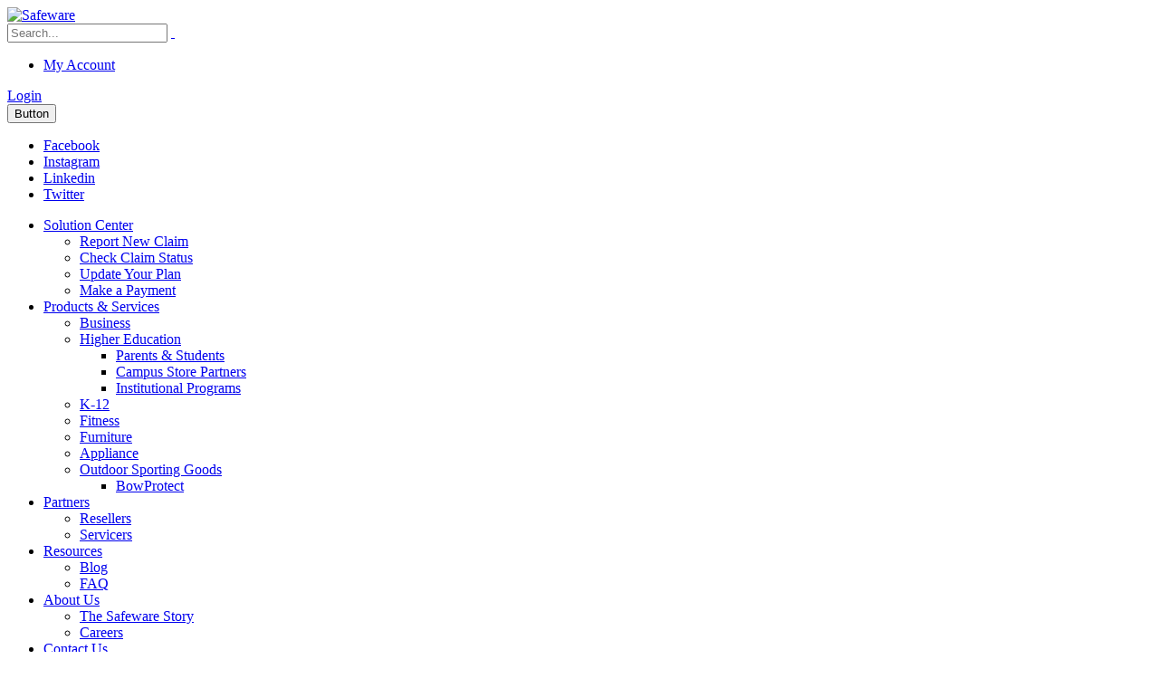

--- FILE ---
content_type: text/html; charset=utf-8
request_url: https://www.safeware.com/Products-Services/Higher-Education/Institutional-Programs/Institutional-Program-Quotes
body_size: 14081
content:
<!DOCTYPE html>
<html  lang="en-US">
<head id="Head"><!-- Start cookieyes banner --> <script id="cookieyes" type="text/javascript" src="https://cdn-cookieyes.com/client_data/53509d313037d59ef2780c78/script.js"></script> <!-- End cookieyes banner -->
<meta content="text/html; charset=UTF-8" http-equiv="Content-Type" />

<!-- Global site tag (gtag.js) - Google Analytics -->
<script async src="https://www.googletagmanager.com/gtag/js?id=UA-231584-6"></script>
<script>
  window.dataLayer = window.dataLayer || [];
  function gtag(){dataLayer.push(arguments);}
  gtag('js', new Date());
  gtag('config', 'UA-231584-6');
</script>

<!-- Start of HubSpot Embed Code -->
<script type="text/javascript" id="hs-script-loader" async defer src="//js.hs-scripts.com/6460187.js"></script>
<!-- End of HubSpot Embed Code -->

<!-- Hotjar Tracking Code for www.safeware.com -->
<script>
    (function(h,o,t,j,a,r){
        h.hj=h.hj||function(){(h.hj.q=h.hj.q||[]).push(arguments)};
        h._hjSettings={hjid:2016782,hjsv:6};
        a=o.getElementsByTagName('head')[0];
        r=o.createElement('script');r.async=1;
        r.src=t+h._hjSettings.hjid+j+h._hjSettings.hjsv;
        a.appendChild(r);
    })(window,document,'https://static.hotjar.com/c/hotjar-','.js?sv=');
</script>


      <script>
        (function () {
          var zi = document.createElement('script');
          zi.type = 'text/javascript';
          zi.async = true;
          zi.src = 'https://ws.zoominfo.com/pixel/rZOgfHuVbnlGQvRY4Z2g';
          var s = document.getElementsByTagName('script')[0];
          s.parentNode.insertBefore(zi, s);
        })();
      </script>


<!-- Google tag (gtag.js) -->
<script async src="https://www.googletagmanager.com/gtag/js?id=G-4SP69F5TB7"></script>
<script>
  window.dataLayer = window.dataLayer || [];
  function gtag(){dataLayer.push(arguments);}
  gtag('js', new Date());

  gtag('config', 'G-4SP69F5TB7');
</script>
<title>
	Institutional Insurance and Warranty Solutions for Laptops, iPads, tablets, and Desktops
</title><meta id="MetaDescription" name="DESCRIPTION" content="Safeware has provided protection solutions for K-12 technology since our founding in 1982. This includes both insurance and warranty programs that focus on the newest tech including laptops, chromebooks, ipads, and tablets." /><meta id="MetaKeywords" name="KEYWORDS" content="laptop insurance, tablet insurance, chromebook insurance, computer insurance, laptop warranty, tablet warranty, chromebook warranty, computer warranty, ipad insurance, ipad warranty, appliance warranty, furniture warranty, fitness equipment warranty, technology insurance, k12 insurance, k12 warranty, 1-to-1 program" /><meta id="MetaRobots" name="ROBOTS" content="INDEX, FOLLOW" /><link href="/Resources/Shared/stylesheets/dnndefault/7.0.0/default.css?cdv=255" type="text/css" rel="stylesheet"/><link href="/Resources/Search/SearchSkinObjectPreview.css?cdv=255" type="text/css" rel="stylesheet"/><link href="/Portals/_default/skins/porto/HomePage.base.css?cdv=255" type="text/css" rel="stylesheet"/><link href="/DesktopModules/LiveSlider/Resources/LayerSlider/css/layerslider.css?cdv=255" type="text/css" rel="stylesheet"/><link href="/Portals/_default/skins/porto/HomePage.theme.css?cdv=255" type="text/css" rel="stylesheet"/><script type="text/javascript" src="//maps.google.com/maps/api/js"></script><script src="/Resources/libraries/jQuery/03_05_01/jquery.js?cdv=255" type="text/javascript"></script><script src="/Resources/libraries/jQuery-Migrate/03_02_00/jquery-migrate.js?cdv=255" type="text/javascript"></script><script src="/Resources/libraries/jQuery-UI/01_12_01/jquery-ui.js?cdv=255" type="text/javascript"></script><!--[if IE 8 ]><script type="text/javascript">jQuery("html").addClass("ie ie8");</script><![endif]--><!--[if IE 9 ]><script type="text/javascript">jQuery("html").addClass("ie ie9");</script><![endif]--><!--[if IE]><link rel="stylesheet" type="text/css" href="/Portals/_default/skins/porto/Resources/css/ie.css" /><![endif]--><!--[if lte IE 8]><script src="/Portals/_default/skins/porto/Resources/js/respond.min.js"></script><script src="/Portals/_default/skins/porto/Resources/js/excanvas.min.js"></script><![endif]--><meta id="Porto_Viewport" name="viewport" content="width=device-width, initial-scale=1, minimum-scale=1 user-scalable=0" /><link rel='SHORTCUT ICON' href='/Portals/0/safeware_favicon_78d_icon.ico?ver=O6eyarOF_ItMVosgGyTzkg%3d%3d' type='image/x-icon' /></head>
<body id="Body">
    
    <form method="post" action="/Products-Services/Higher-Education/Institutional-Programs/Institutional-Program-Quotes" id="Form" enctype="multipart/form-data">
<div class="aspNetHidden">
<input type="hidden" name="__EVENTTARGET" id="__EVENTTARGET" value="" />
<input type="hidden" name="__EVENTARGUMENT" id="__EVENTARGUMENT" value="" />
<input type="hidden" name="__VIEWSTATE" id="__VIEWSTATE" value="DIGYljRdUXc2AZMFIuPnXKZZN9g+It03opvi7r+54FmuQTPQGzlweQYBcs3WGA/3Eq91MittukdDqXVj8dv13aoyPVy9uiGZB96sI8NTH5l7CNTfSAtqwjiZg/fVY3p1ZeUUJtl/BReKskcglDuWf9xn1Q8cyZjBw5A1jHRLMYDtQ8Fve9jpojAMmw1InR2WbO39yTNoGitwkfncQ8cJc1G9v7oMeFmdLgTVFAdjynXu5TjQX0Sy6NuT5ru0SCi+6R2CFu0PJENswwAunFjjIvoNgX6n2SVawxAJ6R2R2CGMdOCCZfyL9a/E9kegcMb5fN8CTgQFhIGKwPJthzxSw7BQOv/[base64]/jTaCN+QH2IhW1aDAXlWG2p5ZxXpFWitrHCNTmPMMUxDoLlWgj8V6Tbkk5j+HjtJvbpZDY/RzlVWxJGUb1/p2HaZm2dGLqmIvvJXHrXnXPplSz3m0jO67oIf+GyrpLwnP1/RyLILQ0Mz79tEzaEiXwPMiCT0Fesos132nJlwVliHFWu9pN85eWcR732Yt3b9o0G4vLgqWrz5P33Ug0G+c6wR49ULoMTMH5d5JMHYAeDlC4zPlo9toLKNjBbcLHDboMOFQcXWC3RtpLMFWbodrYfivtYXkLQyzmeQAXE7GWY/0QCC0iF7Qbxx0/vD9kmcIdkQ8QG43xcS5jjBSuT9gbZi9KT9C5AFi5z5krDshlIgOOWbbtVBbp4/L1ZwjL6JfkxuLoRonY=" />
</div>

<script type="text/javascript">
//<![CDATA[
var theForm = document.forms['Form'];
if (!theForm) {
    theForm = document.Form;
}
function __doPostBack(eventTarget, eventArgument) {
    if (!theForm.onsubmit || (theForm.onsubmit() != false)) {
        theForm.__EVENTTARGET.value = eventTarget;
        theForm.__EVENTARGUMENT.value = eventArgument;
        theForm.submit();
    }
}
//]]>
</script>


<script src="/WebResource.axd?d=pynGkmcFUV0sm1BmePpVrIzHaInTIugJDBxy73IhY-lCNrap3W-5p4ZnmK81&amp;t=638936309980844546" type="text/javascript"></script>


<script src="/ScriptResource.axd?d=NJmAwtEo3IrnxmQrlBquazV_2fz19e33pkkhZkc4ZAJ-Ysb_VN-6A0L01GmVyxb26_EPh8mSSVP9p_c7sEOz-KxQIi05HOGFLz_1Dxkihxtpot2qIqymuCakCV2GlKepNTtoVQ2&amp;t=ffffffffe6d5a9ac" type="text/javascript"></script>
<script src="/ScriptResource.axd?d=dwY9oWetJoJM9tG52Z71UBHtXk2eA48uM49m39BsrwHvig_bAhG59SNyLcGA8DuSY51ujVSKhwLh7yNOXD7HxOe8aZ8_Y1nevsoenBIw8hx2zIm1BOaO_jEjUtrSC73HGQAFvwsoyBk88okB0&amp;t=ffffffffe6d5a9ac" type="text/javascript"></script>
<div class="aspNetHidden">

	<input type="hidden" name="__VIEWSTATEGENERATOR" id="__VIEWSTATEGENERATOR" value="CA0B0334" />
	<input type="hidden" name="__VIEWSTATEENCRYPTED" id="__VIEWSTATEENCRYPTED" value="" />
	<input type="hidden" name="__EVENTVALIDATION" id="__EVENTVALIDATION" value="Z5MLtuyMDQpUiZnkW0KwrH9g9VA6Vgm0JPYYRWfJ1ZK6GbNk3uHESPL6DiysbkdQKZH/O2itUKf6BM6duCrIpG5WEuxGBrOO/Vt+Zcy5kienoBc3RJAqMzmu2D0z5i+ceaylD6xaSvTHEMq4BmVJFQIDpfo=" />
</div><script src="/js/dnn.js?cdv=255" type="text/javascript"></script><script src="/js/dnn.modalpopup.js?cdv=255" type="text/javascript"></script><script src="/WebResource.axd?d=MZmjywClmE-BvWNl9f4SBIHknfifgOxlnnuo4x-QCiLB0y_26Y-fgjCtgwHVEWuttXT53OOaYKDsrjUp7433FuXSZ0n4R94BiWCoXHDRPuQR2efMJFtnZMN-EtOoGuUxfSFKPIzD1R5NGzXbyhAo8X9ozz57Eij4JWw2wosSQJTBnK-y0&amp;t=636591358280000000&amp;cdv=255" type="text/javascript"></script><script src="/js/dnncore.js?cdv=255" type="text/javascript"></script><script src="/WebResource.axd?d=wL4KpjWgthYE08InxW15LawEDSdtpk4Sk-SP5flIeCqEBFqYUwMs0bKpdaw3onYH-DVYOd7wnoG8vpMlw66yPimWkdvDhUn4DmU0ZXvzgVtb_Ey3KyPJW11guGpqUDQ7eQy5Rj9y3PqAOK0NwbdzSKGEuYuaa8_PjVKJYbzGoS2xKRjygRkMz23-ILmc61wnNqTeKg2&amp;t=636591358280000000&amp;cdv=255" type="text/javascript"></script><script src="/Resources/Search/SearchSkinObjectPreview.js?cdv=255" type="text/javascript"></script><script src="/js/dnn.servicesframework.js?cdv=255" type="text/javascript"></script><script src="/Portals/_default/skins/porto/Resources/Menu/menu.min.js?cdv=255" type="text/javascript"></script><script src="/WebResource.axd?d=[base64]&amp;t=636591358280000000&amp;cdv=255" type="text/javascript"></script>
<script type="text/javascript">
//<![CDATA[
Sys.WebForms.PageRequestManager._initialize('ScriptManager', 'Form', [], [], [], 90, '');
//]]>
</script>

        
        
        
<link id="font" href="//fonts.googleapis.com/css?family=Open+Sans:300,400,600,700,800%7CShadows+Into+Light" rel="stylesheet" type="text/css">
<div class="wrapper" canvas="containers">
	<div class="body">
		
			<header class="fixedheader flat-header" id="header">
				<div class="container">
					<div class="logo">
						<a id="dnn_LOGO1_hypLogo" title="Safeware" aria-label="Safeware" href="https://www.safeware.com/"><img id="dnn_LOGO1_imgLogo" src="/Portals/0/SW_One80_WEB2021.png?ver=OkkdZpWJeZX6-tj0ThE45Q%3d%3d" alt="Safeware" /></a>
					</div>
					<div class="search">
						<div class="input-group">
							<span id="dnn_dnnSearch_ClassicSearch">
    
    
    <span class="searchInputContainer" data-moreresults="See More Results" data-noresult="No Results Found">
        <input name="dnn$dnnSearch$txtSearch" type="text" maxlength="255" size="20" id="dnn_dnnSearch_txtSearch" class="NormalTextBox" aria-label="Search" autocomplete="off" placeholder="Search..." />
        <a class="dnnSearchBoxClearText" title="Clear search text"></a>
    </span>
    <a id="dnn_dnnSearch_cmdSearch" class="icon-search" href="javascript:__doPostBack(&#39;dnn$dnnSearch$cmdSearch&#39;,&#39;&#39;)"> </a>
</span>


<script type="text/javascript">
    $(function() {
        if (typeof dnn != "undefined" && typeof dnn.searchSkinObject != "undefined") {
            var searchSkinObject = new dnn.searchSkinObject({
                delayTriggerAutoSearch : 400,
                minCharRequiredTriggerAutoSearch : 2,
                searchType: 'S',
                enableWildSearch: true,
                cultureCode: 'en-US',
                portalId: -1
                }
            );
            searchSkinObject.init();
            
            
            // attach classic search
            var siteBtn = $('#dnn_dnnSearch_SiteRadioButton');
            var webBtn = $('#dnn_dnnSearch_WebRadioButton');
            var clickHandler = function() {
                if (siteBtn.is(':checked')) searchSkinObject.settings.searchType = 'S';
                else searchSkinObject.settings.searchType = 'W';
            };
            siteBtn.on('change', clickHandler);
            webBtn.on('change', clickHandler);
            
            
        }
    });
</script>

						</div>
					</div>
					<div id="login">
						
<div id="dnn_dnnUser_registerGroup" class="registerGroup">
    <ul class="buttonGroup">
        
        
    	<li class="userDisplayName"><a id="dnn_dnnUser_enhancedRegisterLink" title="My Account" rel="nofollow" href="https://www.safeware.com/CustomerHome?returnurl=https%3a%2f%2fwww.safeware.com%2fProducts-Services%2fHigher-Education%2fInstitutional-Programs%2fInstitutional-Program-Quotes">My Account</a></li>
                                               
    </ul>
</div>
<div id="dnn_dnnLogin_loginGroup" class="loginGroup">
    <a id="dnn_dnnLogin_enhancedLoginLink" title="Login" class="LoginLink" rel="nofollow" onclick="this.disabled=true;" href="https://www.safeware.com/AccountLogin?returnurl=%2fProducts-Services%2fHigher-Education%2fInstitutional-Programs%2fInstitutional-Program-Quotes">Login</a>
</div>
					</div>

					<div class="language">
						<div class="language-object" >


</div>
					</div>
					<button type="button" class="btn btn-responsive-nav btn-inverse" data-toggle="collapse" data-target=".nav-main-collapse">
						<em class="fa fa-bars"></em><span class="btn-text-indent">Button</span>
					</button>
				</div>
				<div class="navbar-collapse nav-main-collapse collapse">
					<div class="container">
						<div class="social-icons">
							<ul class="social-icons new"><li class="facebook"><a href="https://www.facebook.com/SafewareInc/" target="_blank" title="Facebook">Facebook</a></li>
<li class="instagram"><a href="https://www.instagram.com/safeware_inc/" target="_blank" title="Instagram">Instagram</a></li>
<li class="linkedin"><a href="https://www.linkedin.com/company/safeware-insurance/" target="_blank" title="Linkedin">Linkedin</a></li>
<li class="twitter"><a href="https://twitter.com/Safeware_Inc" target="_blank" title="Twitter">Twitter</a></li>
</ul>
						</div>
						<nav class="nav-main mega-menu ddrmenu"><ul class="nav nav-pills nav-main" id="mainMenu">
    <li data-col="" class="dropdown dropdown-full-color dropdown-primary"><a href="https://www.safeware.com/Solution-Center" class="dropdown-toggle">Solution Center</a><ul class="dropdown-menu">
        <li><a href="https://www.safeware.com/Solution-Center/Report-New-Claim">Report New Claim</a></li>
        <li><a href="https://www.safeware.com/Solution-Center/Report-New-Claim/ClaimStatusLookup">Check Claim Status</a></li>
        <li><a href="https://www.safeware.com/Solution-Center/Update-Your-Plan">Update Your Plan</a></li>
        <li><a href="https://www.safeware.com/Solution-Center/Make-a-Payment">Make a Payment</a></li>
      </ul>
    </li>
    <li data-col="" class="dropdown active dropdown-full-color dropdown-primary"><a href="javascript:void(0)" class="dropdown-toggle">Products &amp; Services</a><ul class="dropdown-menu">
        <li><a href="https://www.safeware.com/Products-Services/Business">Business</a></li>
        <li class="dropdown-submenu"><a href="https://www.safeware.com/Products-Services/Higher-Education">Higher Education</a><ul class="dropdown-menu">
            <li><a href="https://www.safeware.com/Products-Services/Higher-Education/Parents-Students">Parents &amp; Students</a></li>
            <li><a href="https://www.safeware.com/Products-Services/Higher-Education/Campus-Store-Partners">Campus Store Partners</a></li>
            <li><a href="https://www.safeware.com/Products-Services/Higher-Education/Institutional-Programs">Institutional Programs</a></li>
          </ul>
        </li>
        <li><a href="https://www.safeware.com/Products-Services/K-12">K-12</a></li>
        <li><a href="https://www.safeware.com/Products-Services/Fitness">Fitness</a></li>
        <li><a href="https://www.safeware.com/Products-Services/Furniture">Furniture</a></li>
        <li><a href="https://www.safeware.com/Products-Services/Appliance">Appliance</a></li>
        <li class="dropdown-submenu"><a href="javascript:void(0)">Outdoor Sporting Goods</a><ul class="dropdown-menu">
            <li><a href="https://www.safeware.com/Products-Services/Outdoor-Sporting-Goods/BowProtect">BowProtect</a></li>
          </ul>
        </li>
      </ul>
    </li>
    <li data-col="" class="dropdown dropdown-full-color dropdown-primary"><a href="javascript:void(0)" class="dropdown-toggle">Partners</a><ul class="dropdown-menu">
        <li><a href="https://www.safeware.com/Partners/Resellers">Resellers</a></li>
        <li><a href="https://www.safeware.com/Partners/Servicers">Servicers</a></li>
      </ul>
    </li>
    <li data-col="" class="dropdown dropdown-full-color dropdown-primary"><a href="javascript:void(0)" class="dropdown-toggle">Resources</a><ul class="dropdown-menu">
        <li><a href="https://blog.safeware.com/">Blog</a></li>
        <li><a href="https://www.safeware.com/Resources/FAQ">FAQ</a></li>
      </ul>
    </li>
    <li data-col="" class="dropdown dropdown-full-color dropdown-primary"><a href="javascript:void(0)" class="dropdown-toggle">About Us</a><ul class="dropdown-menu">
        <li><a href="https://www.safeware.com/About-Us/The-Safeware-Story">The Safeware Story</a></li>
        <li><a href="https://www.safeware.com/About-Us/Careers">Careers</a></li>
      </ul>
    </li>
    <li data-col="" class=" dropdown-full-color dropdown-primary"><a href="https://www.safeware.com/Contact-Us">Contact Us</a></li>
  </ul></nav>
					</div>
				</div>
			</header>
		
		
		
		
		
		
		
		
		
		<div role="main" class="main">
			
			
			<div id="dnn_ContentPaneFull">
			<div class="DnnModule DnnModule-DNN_HTML DnnModule-3794"><a name="3794"></a><div id="dnn_ctr3794_ContentPane">
<!-- Start_Module_3794 --><div id="dnn_ctr3794_ModuleContent" class="DNNModuleContent ModDNNHTMLC">
	<div id="dnn_ctr3794_HtmlModule_lblContent" class="Normal">
	<div class="alert alert-danger">
    <strong>Important Notice:</strong> A major winter storm is expected Friday–Sunday across the South and East, with heavy snow and significant ice from Texas to the Carolinas.

Even outside the hardest-hit areas, trucking and logistics may be disrupted by road closures, power outages, and hazardous travel conditions. We will work closely with our partners to minimize potential delays.
</div>

</div>

</div><!-- End_Module_3794 --></div>
</div><div class="DnnModule DnnModule-LiveSlider DnnModule-2992"><a name="2992"></a><div id="dnn_ctr2992_ContentPane"><!-- Start_Module_2992 --><div id="dnn_ctr2992_ModuleContent" class="DNNModuleContent ModLiveSliderC">
	<div class="ls-wp-fullwidth-container" style="height:200px;"><div class="ls-wp-fullwidth-helper"><div id="LiveSlider2992" style="width: 100%; height: 200px;" ><div class="ls-slide" data-ls="transition2d: 5; "><img src="/Portals/0/CollegeBG.jpg?ver=2020-07-20-115751-903" class="ls-bg" alt="" /></div></div></div></div><script type="text/javascript">$('#LiveSlider2992').layerSlider({responsive: false,responsiveUnder: 1200,layersContainer: 1200,skinsPath: '/DesktopModules/LiveSlider/Themes/'});</script>
</div><!-- End_Module_2992 --></div>
</div><div class="DnnModule DnnModule-DNN_HTML DnnModule-2993"><a name="2993"></a><div id="dnn_ctr2993_ContentPane"><!-- Start_Module_2993 --><div id="dnn_ctr2993_ModuleContent" class="DNNModuleContent ModDNNHTMLC">
	<div id="dnn_ctr2993_HtmlModule_lblContent" class="Normal">
	<div class="home-intro" id="home-intro">
<div class="container">
<div class="row">
<div class="col-md-12 text-center">
<p>Protection Solutions <em>Designed </em> for the college and institutionally owned technology. <span>Check out our options for every budget and planning scenario!</span></p>
</div>
</div>
</div>
</div>

</div>

</div><!-- End_Module_2993 --></div>
</div></div>
			<div class="container">
				<div class="row">
					<div class="col-md-12">
						<div id="dnn_contentPane">
						<div class="DnnModule DnnModule-DNN_HTML DnnModule-2991"><a name="2991"></a><div id="dnn_ctr2991_ContentPane"><!-- Start_Module_2991 --><div id="dnn_ctr2991_ModuleContent" class="DNNModuleContent ModDNNHTMLC">
	<div id="dnn_ctr2991_HtmlModule_lblContent" class="Normal">
	<h2 class="mb-none heading-primary" style="text-align: center;">Quote Request</h2>

</div>

</div><hr><!-- End_Module_2991 --></div>
</div></div>
					</div>
				</div>
			</div>
			<div id="dnn_TopPaneFull" class="DNNEmptyPane">
			</div>
			<div id="dnn_TopUpperPaneFull" class="DNNEmptyPane">
			</div>
			<div class="container">
				<div class="row">
					<div id="dnn_TopPane" class="DNNEmptyPane">
					</div>
				</div>
			</div>
			<div id="dnn_TopLowerPaneFull" class="DNNEmptyPane">
			</div>
			<div class="container">
				<div class="row">
					<div class="col-md-3">
						<div id="dnn_TopLeftSidebar" class="DNNEmptyPane">
						</div>
					</div>
					<div class="col-md-9">
						<div id="dnn_TopLeftSidebarOuter" class="DNNEmptyPane">
						</div>
					</div>
				</div>
				<div class="row">
					<div class="col-md-9">
						<div id="dnn_TopRightSidebarOuter" class="DNNEmptyPane">
						</div>
					</div>
					<div class="col-md-3">
						<div id="dnn_TopRightSidebar" class="DNNEmptyPane">
						</div>
					</div>
				</div>
				<div class="row">
					<div class="col-md-3">
						<div id="dnn_TopLeftOuter" class="DNNEmptyPane">
						</div>
					</div>
					<div class="col-md-3">
						<div id="dnn_TopLeftInner" class="DNNEmptyPane">
						</div>
					</div>
					<div class="col-md-3">
						<div id="dnn_TopRightInner" class="DNNEmptyPane">
						</div>
					</div>
					<div class="col-md-3">
						<div id="dnn_TopRightOuter" class="DNNEmptyPane">
						</div>
					</div>
				</div>
				<div class="row">
					<div class="col-md-4">
						<div id="dnn_TopLeftPane" class="DNNEmptyPane">
						</div>
					</div>
					<div class="col-md-4">
						<div id="dnn_TopMiddlePane" class="DNNEmptyPane">
						</div>
					</div>
					<div class="col-md-4">
						<div id="dnn_TopRightPane" class="DNNEmptyPane">
						</div>
					</div>
				</div>
			</div>
			<div id="dnn_MiddlePaneFull" class="DNNEmptyPane">
			</div>
			<div class="container">
				<div class="row">
					<div class="col-md-12">
						<div id="dnn_MiddlePane" class="DNNEmptyPane">
						</div>
					</div>
				</div>
				<div class="row">
					<div class="col-md-3">
						<div id="dnn_LeftShortPane" class="DNNEmptyPane">
						</div>
					</div>
					<div class="col-md-6">
						<div id="dnn_CenterPane">
						<div class="DnnModule DnnModule-DNN_HTML DnnModule-2547"><a name="2547"></a><div id="dnn_ctr2547_ContentPane"><!-- Start_Module_2547 --><div id="dnn_ctr2547_ModuleContent" class="DNNModuleContent ModDNNHTMLC">
	<div id="dnn_ctr2547_HtmlModule_lblContent" class="Normal">
	
</div>

</div><!-- End_Module_2547 --></div>
</div></div>
					</div>
					<div class="col-md-3">
						<div id="dnn_RightShortPane" class="DNNEmptyPane">
						</div>
					</div>
				</div>
				<div class="row">
					<div class="col-md-8">
						<div id="dnn_RightSidebarOuter">
						<div class="DnnModule DnnModule-DNN_HTML DnnModule-2995"><a name="2995"></a><div id="dnn_ctr2995_ContentPane"><!-- Start_Module_2995 --><div id="dnn_ctr2995_ModuleContent" class="DNNModuleContent ModDNNHTMLC">
	<div id="dnn_ctr2995_HtmlModule_lblContent" class="Normal">
	<!--[if lte IE 8]>
<script charset="utf-8" type="text/javascript" src="//js.hsforms.net/forms/v2-legacy.js"></script>
<![endif]-->
<script charset="utf-8" type="text/javascript" src="//js.hsforms.net/forms/v2.js"></script>
<script>
  hbspt.forms.create({
	portalId: "6460187",
	formId: "63e26480-51e1-4043-b788-330b7511f92c"
});
</script>
</div>

</div><!-- End_Module_2995 --></div>
</div></div>
					</div>
					<div class="col-md-4">
						<div id="dnn_RightSidebar">
						<div class="DnnModule DnnModule-DNN_HTML DnnModule-2994"><a name="2994"></a><div id="dnn_ctr2994_ContentPane"><!-- Start_Module_2994 --><div id="dnn_ctr2994_ModuleContent" class="DNNModuleContent ModDNNHTMLC">
	<div id="dnn_ctr2994_HtmlModule_lblContent" class="Normal">
	<h4>Coverages Available</h4>

<ul class="list list-icons">
 <li><em class="fa fa-warning"></em><strong>Accidental Damage</strong> - Drops, falls, spills, and other unexepcted events.</li>
 <li><em class="fa fa-gears"></em><strong>Mechanical Failure</strong> - Device failure during normal use.</li>
 <li><em class="fa fa-times-circle"></em><strong>Manufacturer&#39;s Defect</strong> - A unintended defect caused by the manufacturing process.</li>
 <li><em class="fa fa-user-secret"></em><strong>Theft, Burglary &amp; Robbery</strong> - All 3 are part of our standard theft coverage.</li>
 <li><em class="fa fa-fire"></em><strong>Fire, Flood &amp; Vandalism</strong> - Comprehensive coverage that can only be provided via insurance.</li>
 <li><em class="fa fa-flash"></em><strong>Power Surge</strong> - Failure resulting from a surge in electricity to the device.</li>
</ul>

<hr />
<h4>Features &amp; Benefits</h4>

<ul class="list list-icons">
 <li><em class="fa fa-wrench"></em><strong>Parts &amp; Labor</strong> - Plan covers all parts and labor of covered repairs.</li>
 <li><em class="fa fa-money"></em><strong>No Deductibles or Service Fees</strong> - Unlike some manufacturer&#39;s plans, Safeware&#39;s standard plans have no unexpected out-of-pocket expenses.</li>
 <li><em class="fa fa-navicon"></em><strong>Flexible Term Options</strong> - Multiple terms to match the refresh cycle of your business.</li>
 <li><em class="fa fa-shopping-cart"></em><strong>Volume Discounts</strong> - Significant education discounts for orders of 100+ devices.</li>
</ul>

<hr />
<h4>Service Options</h4>

<ul class="list list-icons">
 <li><em class="fa fa-user"></em><strong>Onsite Repair</strong> - Select devices qualify for onsite service delivered by Safeware authorized service providers</li>
 <li><em class="fa fa-truck"></em><strong>Courier Service</strong> - Leverage Safeware&#39;s courier&nbsp;service provided by Safeware Authorized Service Network</li>
 <li><em class="fa fa-sign-in"></em><strong>Carry-In Service</strong> - Leverage Safeware&rsquo;s Authorized Service Network of retail repair centers.</li>
 <li><em class="fa fa-exchange"></em><strong>Advanced Exchange</strong> Available on select devices.</li>
 <li><em class="fa fa-building"></em><strong>Depot Repair</strong> - Safeware will provide shipping labels for depot repair shipments.</li>
 <li><em class="fa fa-life-ring"></em><strong>Self-Servicing*</strong> - Safeware will reimburse you for costs associates with covered repairs.</li>
</ul>

<p>*Valid service agreement required</p>
</div>

</div><!-- End_Module_2994 --></div>
</div></div>
					</div>
				</div>
				<div class="row">
					<div class="col-md-4">
						<div id="dnn_LeftSidebar" class="DNNEmptyPane">
						</div>
					</div>
					<div class="col-md-8">
						<div id="dnn_LeftSidebarOuter" class="DNNEmptyPane">
						</div>
					</div>
				</div>
				<div class="row">
					<div class="col-md-6">
						<div id="dnn_LeftPane" class="DNNEmptyPane">
						</div>
					</div>
					<div class="col-md-6">
						<div id="dnn_RightPane" class="DNNEmptyPane">
						</div>
					</div>
				</div>
				<div class="row">
					<div class="col-md-4">
						<div id="dnn_BottomLeftPane" class="DNNEmptyPane">
						</div>
					</div>
					<div class="col-md-4">
						<div id="dnn_BottomCenterPane" class="DNNEmptyPane">
						</div>
					</div>
					<div class="col-md-4">
						<div id="dnn_BottomRightPane" class="DNNEmptyPane">
						</div>
					</div>
				</div>
				<div class="row">
					<div id="dnn_ContentLowerPane" class="DNNEmptyPane">
					</div>
				</div>
				<div class="row">
					<div class="col-md-12">
						<div id="dnn_BottomPane" class="DNNEmptyPane">
						</div>
					</div>
				</div>
			</div>
		</div>
		<div id="dnn_BottomPaneFull" class="DNNEmptyPane">
		</div>
		<footer id="footer">
			<div class="container">
				<div class="row">
					<div class="col-md-12">
						<div id="dnn_FooterTop">
						<div class="DnnModule DnnModule-DNN_HTML DnnModule-1216"><a name="1216"></a><div id="dnn_ctr1216_ContentPane"><!-- Start_Module_1216 --><div id="dnn_ctr1216_ModuleContent" class="DNNModuleContent ModDNNHTMLC">
	<div id="dnn_ctr1216_HtmlModule_lblContent" class="Normal">
	<div class="row">
<div class="col-md-9">
<h4 class="heading-primary">About Safeware</h4>

<p>Having pioneered the technology insurance industry in 1982, Safeware is now one of the most recognized names in product protection. Safeware&#39;s innovative approach to insurance and extended warranty solutions has propelled the company into multiple industries including education, government, corporate technology, fitness, furniture and appliances. ... <a class="btn-flat btn-xs" href="/aboutus/thesafewarestory">View More <em class="fa fa-arrow-right"></em></a></p>

<hr class="light" />
<div class="row">
<div class="col-md-3">
<h5 class="heading-primary">Solution Center</h5>

<ul class="list list-icons list-icons-sm">
 <li><em class="fa fa-caret-right"></em><a href="/solutioncenter/reportnewclaim">New Claim</a></li>
 <li><em class="fa fa-caret-right"></em><a href="/solutioncenter/checkclaimstatus">Existing Claim</a></li>
 <li><em class="fa fa-caret-right"></em><a href="/contact-us">Contact</a></li>
</ul>
</div>

<div class="col-md-3">
<h5 class="heading-primary">Products &amp; Services</h5>

<ul class="list list-icons list-icons-sm">
 <li><em class="fa fa-caret-right"></em><a href="/productsservices/business">Business</a></li>
 <li><em class="fa fa-caret-right"></em><a href="/productsservices/k-12">K12</a></li>
 <li><em class="fa fa-caret-right"></em><a href="/productsservices/highereducation">Higher Education</a></li>
</ul>
</div>

<div class="col-md-3">
<h5 class="heading-primary">Partners</h5>

<ul class="list list-icons list-icons-sm">
 <li><em class="fa fa-caret-right"></em><a href="/partners/resellers">Resellers</a></li>
 <li><em class="fa fa-caret-right"></em><a href="/partners/servicers">Servicers</a></li>
</ul>
</div>

<div class="col-md-3">
<h5 class="heading-primary">About Us</h5>

<ul class="list list-icons list-icons-sm">
 <li><em class="fa fa-caret-right"></em><a href="/aboutus/thesafewarestory">The Safeware Story</a></li>
 <li><em class="fa fa-caret-right"></em><a href="/aboutus/careers">Careers</a></li>
 <li><em class="fa fa-caret-right"></em><a href="/sitemap.aspx">Sitemap</a></li>
 <li><em class="fa fa-caret-right"></em><a href="/accessibility">Accessibility</a></li>
</ul>
</div>
</div>
</div>

<div class="col-md-3">
<h5 class="mb-sm">Contact Us</h5>
<span class="phone">(800) 800-1492</span>

<ul class="list list-icons mt-sm">
 <li><em class="fa fa-map-marker"></em><strong>Address:</strong> 5700 Perimeter Dr. STE E Dublin, Ohio 43017</li>
 <li><em class="fa fa-envelope"></em><strong>Service:</strong> <a href="/Contact-Us">Contact Us</a></li>
</ul>
<em class="fa fa-map-email"><a href="https://www.bbb.org/us/oh/dublin/profile/extended-warranty-contract-service-companies/the-safeware-insurance-agency-inc-0302-8492/#sealclick" rel="nofollow" target="_blank"><img alt="The Safeware Insurance Agency Inc. BBB Business Review" src="https://seal-centralohio.bbb.org/seals/blue-seal-200-42-whitetxt-bbb-8492.png" style="border: 0;" /></a> </em>

<div class="social-icons mt-xl">
<ul class="social-icons">
 <li class="facebook"><a data-placement="bottom" href="https://www.facebook.com/SafewareInc/" target="_blank" title="Facebook">Facebook</a></li>
 <li class="twitter"><a data-placement="bottom" href="https://twitter.com/Safeware_Inc" target="_blank" title="Twitter">Twitter</a></li>
 <li class="linkedin"><a data-placement="bottom" href="https://www.linkedin.com/company/safeware-insurance/" target="_blank" title="Linkedin">Linkedin</a></li>
 <li class="instagram"><a data-placement="bottom" href="https://www.instagram.com/safeware_inc/" target="_blank" title="Instagram">Instagram</a></li>
</ul>
</div>
</div>
</div>

</div>

</div><!-- End_Module_1216 --></div>
</div></div>
					</div>
				</div>
				<div class="row">
					<div class="col-md-6">
						<div id="dnn_FooterLeft" class="DNNEmptyPane">
						</div>
					</div>
					<div class="col-md-6">
						<div id="dnn_FooterRight" class="DNNEmptyPane">
						</div>
					</div>
				</div>
				<div class="row">
					<div class="col-md-4">
						<div id="dnn_FooterLeftPane" class="DNNEmptyPane">
						</div>
					</div>
					<div class="col-md-4">
						<div id="dnn_FooterCenterPane" class="DNNEmptyPane">
						</div>
					</div>
					<div class="col-md-4">
						<div id="dnn_FooterRightPane" class="DNNEmptyPane">
						</div>
					</div>
				</div>
				<div class="row">
					<div class="col-md-3">
						<div id="dnn_FooterLeftOuter">
						<div class="DnnModule DnnModule-DNN_HTML DnnModule-2822"><a name="2822"></a>
<h4>
    <span id="dnn_ctr2822_dnnTITLE_titleLabel" class="Head">Newsletter</span>



</h4>
<div id="dnn_ctr2822_ContentPane">
<!-- Start_Module_2822 --><div id="dnn_ctr2822_ModuleContent" class="DNNModuleContent ModDNNHTMLC">
	<div id="dnn_ctr2822_HtmlModule_lblContent" class="Normal">
	
</div>

</div><!-- End_Module_2822 --></div>
<div class="clearfix">
</div>
</div></div>
					</div>
					<div class="col-md-3">
						<div id="dnn_FooterLeftInner">
						<div class="DnnModule DnnModule-DNN_HTML DnnModule-2821"><a name="2821"></a>
<h4>
    <span id="dnn_ctr2821_dnnTITLE_titleLabel" class="Head">About Our Company</span>



</h4>
<div id="dnn_ctr2821_ContentPane">
<!-- Start_Module_2821 --><div id="dnn_ctr2821_ModuleContent" class="DNNModuleContent ModDNNHTMLC">
	<div id="dnn_ctr2821_HtmlModule_lblContent" class="Normal">
	<p>Pellentesque consequat viverra ipsum, sed placerat ligula aliquam eu nam sapien stibulum ridiculus pellentesque eros!</p>
</div>

</div><!-- End_Module_2821 --></div>
<div class="clearfix">
</div>
</div></div>
					</div>
					<div class="col-md-3">
						<div id="dnn_FooterRightInner">
						<div class="DnnModule DnnModule-DNN_HTML DnnModule-2823"><a name="2823"></a>
<h4>
    <span id="dnn_ctr2823_dnnTITLE_titleLabel" class="Head">Get in touch</span>



</h4>
<div id="dnn_ctr2823_ContentPane">
<!-- Start_Module_2823 --><div id="dnn_ctr2823_ModuleContent" class="DNNModuleContent ModDNNHTMLC">
	<div id="dnn_ctr2823_HtmlModule_lblContent" class="Normal">
	<div class="contact-details">
<ul class="contact">
    <li>
    <p><em class="icon icon-map-marker"></em> <strong>Address:</strong> 1234 Street, United States</p>
    </li>
    <li>
    <p><em class="icon icon-phone"></em> <strong>Phone:</strong> (123) 456-7890</p>
    </li>
    <li>
    <p><em class="icon icon-envelope"></em> <strong>Email:</strong> <a href="mailto:mail@example.com">mail@example.com</a></p>
    </li>
</ul>
</div>
</div>

</div><!-- End_Module_2823 --></div>
<div class="clearfix">
</div>
</div></div>
					</div>
					<div class="col-md-3">
						<div id="dnn_FooterRightOuter">
						<div class="DnnModule DnnModule-DNN_HTML DnnModule-2824"><a name="2824"></a>
<h4>
    <span id="dnn_ctr2824_dnnTITLE_titleLabel" class="Head">Follow Us</span>



</h4>
<div id="dnn_ctr2824_ContentPane">
<!-- Start_Module_2824 --><div id="dnn_ctr2824_ModuleContent" class="DNNModuleContent ModDNNHTMLC">
	<div id="dnn_ctr2824_HtmlModule_lblContent" class="Normal">
	<div class="social-icons">
<ul class="social-icons">
    <li class="facebook"><a href="http://www.facebook.com/" target="_blank" data-placement="bottom" rel="tooltip" title="Facebook">Facebook</a></li>
    <li class="twitter"><a href="http://www.twitter.com/" target="_blank" data-placement="bottom" rel="tooltip" title="Twitter">Twitter</a></li>
    <li class="linkedin"><a href="http://www.linkedin.com/" target="_blank" data-placement="bottom" rel="tooltip" title="Linkedin">Linkedin</a></li>
</ul>
</div>
</div>

</div><!-- End_Module_2824 --></div>
<div class="clearfix">
</div>
</div></div>
					</div>
				</div>
				<div class="row">
					<div class="col-md-12">
						<div id="dnn_FooterBottom" class="DNNEmptyPane">
						</div>
					</div>
				</div>
			</div>
			<div class="footer-copyright">
				<div class="container">
					<div class="row">
						<div class="col-md-12">
							<span class="copyright">&copy;</span>
							<span id="dnn_dnnCopyright_lblCopyright" class="copyright">Copyright 2026 by Safeware</span>

							<a id="dnn_dnnTerms_hypTerms" class="terms" rel="nofollow" href="https://www.safeware.com/Terms">Terms Of Use</a>
							<a id="dnn_dnnPrivacy_hypPrivacy" class="privacy" rel="nofollow" href="https://www.safeware.com/Privacy">Privacy Statement</a>
						</div>
					</div>
				</div>
			</div>

		</footer>

		
		<div class="layout_trigger">
		</div>
	</div>
</div>

<script type="text/javascript">jQuery('#login').find('a').removeAttr('onclick'); jQuery('#login').children('a').removeAttr('onclick');</script>
        <input name="ScrollTop" type="hidden" id="ScrollTop" />
        <input name="__dnnVariable" type="hidden" id="__dnnVariable" autocomplete="off" value="`{`__scdoff`:`1`,`sf_siteRoot`:`/`,`sf_tabId`:`546`}" />
        <input name="__RequestVerificationToken" type="hidden" value="JUaPIFMaGWDH4tTMfDplGotA9VchepNlj1jV0fCpFOdUTOEJ5eFUGwhRwXQ3Q74amRVH-g2" /><script src="/Portals/_default/skins/porto/HomePage.base.js?cdv=255" type="text/javascript"></script><script src="/Portals/_default/skins/porto/HomePage.js?cdv=255" type="text/javascript"></script>
    </form>
    <!--CDF(Javascript|/js/dnncore.js?cdv=255|DnnBodyProvider|100)--><!--CDF(Javascript|/js/dnn.modalpopup.js?cdv=255|DnnBodyProvider|50)--><!--CDF(Css|/Resources/Shared/stylesheets/dnndefault/7.0.0/default.css?cdv=255|DnnPageHeaderProvider|5)--><!--CDF(Css|/DesktopModules/LiveSlider/Resources/LayerSlider/css/layerslider.css?cdv=255|DnnPageHeaderProvider|100)--><!--CDF(Javascript|/WebResource.axd?d=MZmjywClmE-BvWNl9f4SBIHknfifgOxlnnuo4x-QCiLB0y_26Y-fgjCtgwHVEWuttXT53OOaYKDsrjUp7433FuXSZ0n4R94BiWCoXHDRPuQR2efMJFtnZMN-EtOoGuUxfSFKPIzD1R5NGzXbyhAo8X9ozz57Eij4JWw2wosSQJTBnK-y0&t=636591358280000000&cdv=255|DnnBodyProvider|99)--><!--CDF(Javascript|/WebResource.axd?d=wL4KpjWgthYE08InxW15LawEDSdtpk4Sk-SP5flIeCqEBFqYUwMs0bKpdaw3onYH-DVYOd7wnoG8vpMlw66yPimWkdvDhUn4DmU0ZXvzgVtb_Ey3KyPJW11guGpqUDQ7eQy5Rj9y3PqAOK0NwbdzSKGEuYuaa8_PjVKJYbzGoS2xKRjygRkMz23-ILmc61wnNqTeKg2&t=636591358280000000&cdv=255|DnnBodyProvider|100)--><!--CDF(Javascript|/WebResource.axd?d=[base64]&t=636591358280000000&cdv=255|DnnBodyProvider|101)--><!--CDF(Css|/Portals/_default/skins/porto/HomePage.base.css?cdv=255|DnnPageHeaderProvider|99)--><!--CDF(Javascript|/Portals/_default/skins/porto/HomePage.base.js?cdv=255|DnnFormBottomProvider|100)--><!--CDF(Css|/Portals/_default/skins/porto/HomePage.theme.css?cdv=255|DnnPageHeaderProvider|101)--><!--CDF(Javascript|/Portals/_default/skins/porto/HomePage.js?cdv=255|DnnFormBottomProvider|102)--><!--CDF(Css|/Resources/Search/SearchSkinObjectPreview.css?cdv=255|DnnPageHeaderProvider|10)--><!--CDF(Javascript|/Resources/Search/SearchSkinObjectPreview.js?cdv=255|DnnBodyProvider|100)--><!--CDF(Css|/Resources/Search/SearchSkinObjectPreview.css?cdv=255|DnnPageHeaderProvider|10)--><!--CDF(Javascript|/Resources/Search/SearchSkinObjectPreview.js?cdv=255|DnnBodyProvider|100)--><!--CDF(Css|/Resources/Search/SearchSkinObjectPreview.css?cdv=255|DnnPageHeaderProvider|10)--><!--CDF(Javascript|/Resources/Search/SearchSkinObjectPreview.js?cdv=255|DnnBodyProvider|100)--><!--CDF(Css|/Resources/Search/SearchSkinObjectPreview.css?cdv=255|DnnPageHeaderProvider|10)--><!--CDF(Javascript|/Resources/Search/SearchSkinObjectPreview.js?cdv=255|DnnBodyProvider|100)--><!--CDF(Css|/Resources/Search/SearchSkinObjectPreview.css?cdv=255|DnnPageHeaderProvider|10)--><!--CDF(Javascript|/Resources/Search/SearchSkinObjectPreview.js?cdv=255|DnnBodyProvider|100)--><!--CDF(Css|/Resources/Search/SearchSkinObjectPreview.css?cdv=255|DnnPageHeaderProvider|10)--><!--CDF(Javascript|/Resources/Search/SearchSkinObjectPreview.js?cdv=255|DnnBodyProvider|100)--><!--CDF(Css|/Resources/Search/SearchSkinObjectPreview.css?cdv=255|DnnPageHeaderProvider|10)--><!--CDF(Javascript|/Resources/Search/SearchSkinObjectPreview.js?cdv=255|DnnBodyProvider|100)--><!--CDF(Css|/Resources/Search/SearchSkinObjectPreview.css?cdv=255|DnnPageHeaderProvider|10)--><!--CDF(Javascript|/Resources/Search/SearchSkinObjectPreview.js?cdv=255|DnnBodyProvider|100)--><!--CDF(Javascript|/js/dnn.js?cdv=255|DnnBodyProvider|12)--><!--CDF(Javascript|/js/dnn.servicesframework.js?cdv=255|DnnBodyProvider|100)--><!--CDF(Javascript|/Portals/_default/skins/porto/Resources/Menu/menu.min.js?cdv=255|DnnBodyProvider|100)--><!--CDF(Javascript|/Resources/libraries/jQuery-UI/01_12_01/jquery-ui.js?cdv=255|DnnPageHeaderProvider|10)--><!--CDF(Javascript|/Resources/libraries/jQuery/03_05_01/jquery.js?cdv=255|DnnPageHeaderProvider|5)--><!--CDF(Javascript|/Resources/libraries/jQuery-Migrate/03_02_00/jquery-migrate.js?cdv=255|DnnPageHeaderProvider|6)-->
    
</body>
</html>


--- FILE ---
content_type: text/javascript
request_url: https://www.safeware.com/WebResource.axd?d=CON4WpTji6GnyTpDOo2UWD_VQxVCumDNh1PdLY5z5RM1mtGlLqiT4Z7FPTyUX9CodiQ6lNHqr90PWPiElzuU6CYSn6MllYz7_pMJ1285xT2smD8yxUs4a_-bM5YiNoKDumhXcGc1aSV11giwGnv4nXGBLTIg0ne_-i5Y4mp9sjEq-mhpkLdq3iBUTk6XL9glcNM-jxcnzM4mL1WB0&t=636591358280000000&cdv=255
body_size: 26793
content:
function lsShowNotice(t, e, i) { var a; "string" == typeof t ? a = jQuery("#" + t) : "object" == typeof t && (a = t); var s, o; switch (e) { case "jquery": s = "multiple jQuery issue", o = 'It looks like that another plugin or your theme loads an extra copy of the jQuery library causing problems for LayerSlider to show your sliders. <strong>Please navigate on your WordPress admin area to the main page of LayerSlider and enable the "Put JS includes to body" option within the Troubleshooting & Advanced Settings box.</strong>'; break; case "oldjquery": s = "old jQuery issue", o = "It looks like you are using an old version (" + i + ') of the jQuery library. LayerSlider requires at least version 1.7.0 or newer. Please update jQuery to 1.10.x or higher. Important: Please do not use the jQuery Updater plugin on WordPress and do not update to 2.x version of jQuery because it is not compatible with older browsers like IE 7 & 8. <a href="http://support.kreaturamedia.com/faq/4/layerslider-for-wordpress/#group-13&entry-60">You can read more about updating jQuery by clicking here.</a>' } a.addClass("ls-error"), a.append('<p class="ls-exclam">!</p>'), a.append('<p class="ls-error-title">LayerSlider: ' + s + "</p>"), a.append('<p class="ls-error-text">' + o + "</p>") } !function (t) { if ("undefined" != typeof kmGS) for (var e in kmGS) this[e] = kmGS[e]; t.fn.layerSlider = function (e) { var a = t.fn.jquery, s = t(this), o = function (t, e) { for (var i = t.split("."), a = e.split("."), s = 0; s < i.length; ++s) { if (a.length == s) return !1; if (parseInt(i[s]) != parseInt(a[s])) return !(parseInt(i[s]) > parseInt(a[s])) } return i.length, a.length, !0 }; if (o("1.8.0", a) || s.addClass("ls-norotate"), o("1.7.0", a)) { if ((typeof e).match("object|undefined")) return this.each(function (t) { new i(this, e) }); if ("data" === e) { var r = t(this).data("LayerSlider").g; if (r) return r } else if ("userInitData" === e) { if (n = t(this).data("LayerSlider").o) return n } else { if ("defaultInitData" !== e) return this.each(function (i) { var a = t(this).data("LayerSlider"); if (a) { if (!a.g.isAnimating && !a.g.isLoading) if ("number" == typeof e) e > 0 && e < a.g.layersNum + 1 && e != a.g.curLayerIndex && a.change(e); else switch (e) { case "prev": a.o.cbPrev(a.g), a.prev("clicked"); break; case "next": a.o.cbNext(a.g), a.next("clicked"); break; case "start": a.g.autoSlideshow || (a.o.cbStart(a.g), a.g.originalAutoSlideshow = !0, a.start()) } "redraw" === e && a.resize(), (a.g.autoSlideshow || !a.g.autoSlideshow && a.g.originalAutoSlideshow) && "stop" == e && (a.o.cbStop(a.g), a.g.originalAutoSlideshow = !1, a.g.curLayer.find('iframe[src*="youtube.com"], iframe[src*="youtu.be"], iframe[src*="youtube-nocookie.com"], iframe[src*="player.vimeo"]').each(function () { clearTimeout(t(this).data("videoTimer")) }), a.stop()), "forceStop" == e && a.forcestop() } }); var n = t(this).data("LayerSlider").defaults; if (n) return n } } else lsShowNotice(s, "oldjquery", a) }; var i = function (e, d) { var l = this; l.$el = t(e).addClass("ls-container"), l.$el.data("LayerSlider", l), l.load = function () { if (l.defaults = i.options, l.o = t.extend({}, l.defaults, d), l.g = t.extend({}, i.global), l.lt = t.extend({}, i.layerTransitions), l.st = t.extend({}, i.slideTransitions), l.g.enableCSS3 = !t(e).hasClass("ls-norotate"), l.g.originalMarkup = t(e).html(), l.g.ie78 && (l.o.lazyLoad = !1), "enabled" === l.o.autoPauseSlideshow && (l.o.autoPauseSlideshow = !0), "disabled" === l.o.autoPauseSlideshow && (l.o.autoPauseSlideshow = !1), "undefined" != typeof layerSliderTransitions && (l.t = t.extend({}, layerSliderTransitions)), "undefined" != typeof layerSliderCustomTransitions && (l.ct = t.extend({}, layerSliderCustomTransitions)), !l.g.initialized) if (l.g.initialized = !0, t("html").find('meta[content*="WordPress"]').length && (l.g.wpVersion = t("html").find('meta[content*="WordPress"]').attr("content").split("WordPress")[1]), t("html").find('script[src*="layerslider"]').length && -1 != t("html").find('script[src*="layerslider"]').attr("src").indexOf("?") && (l.g.lswpVersion = t("html").find('script[src*="layerslider"]').attr("src").split("?")[1].split("=")[1]), l.o.skin && "" != l.o.skin && l.o.skinsPath && "" != l.o.skinsPath) { t(e).addClass("ls-" + l.o.skin); var a = l.o.skinsPath + l.o.skin + "/skin.css", s = t("head"); if (t("head").length || (s = t("body")), t('link[href="' + a + '"]').length) o = t('link[href="' + a + '"]'), l.g.loaded || (l.g.loaded = !0, l.g.t1 = setTimeout(function () { l.init() }, 150)); else if (document.createStyleSheet) { document.createStyleSheet(a); o = t('link[href="' + a + '"]') } else var o = t('<link rel="stylesheet" href="' + a + '" type="text/css" />').appendTo(s); o.load(function () { l.g.loaded || (l.g.loaded = !0, l.g.t2 = setTimeout(function () { l.init() }, 150)) }), t(window).load(function () { l.g.loaded || (l.g.loaded = !0, l.g.t3 = setTimeout(function () { l.init() }, 150)) }), l.g.t4 = setTimeout(function () { l.g.loaded || (l.g.loaded = !0, l.init()) }, 1e3) } else l.init() }, l.init = function () { t(e).prependTo(t(l.o.prependTo)), t("html").attr("id") ? t("body").attr("id") || t("body").attr("id", "ls-global") : t("html").attr("id", "ls-global"), !0 === l.g.isMobile() && !0 === l.o.hideOnMobile && (t(e).addClass("ls-forcehide"), t(e).closest(".ls-wp-fullwidth-container").addClass("ls-forcehide")); var i = function () { !0 === l.o.hideOnMobile && !0 === l.g.isMobile() ? (t(e).addClass("ls-forcehide"), t(e).closest(".ls-wp-fullwidth-container").addClass("ls-forcehide"), l.o.autoStart = !1) : t(window).width() < l.o.hideUnder || t(window).width() > l.o.hideOver ? (t(e).addClass("ls-forcehide"), t(e).closest(".ls-wp-fullwidth-container").addClass("ls-forcehide")) : (t(e).removeClass("ls-forcehide"), t(e).closest(".ls-wp-fullwidth-container").removeClass("ls-forcehide")) }; if (t(window).resize(function () { i() }), i(), l.g.sliderWidth = function () { return t(e).width() }, l.g.sliderHeight = function () { return t(e).height() }, t(e).find(".ls-layer").removeClass("ls-layer").addClass("ls-slide"), t(e).find('.ls-slide > *[class*="ls-s"]').each(function () { var e = t(this).attr("class").split("ls-s")[1].split(" ")[0]; t(this).removeClass("ls-s" + e).addClass("ls-l" + e) }), l.o.firstLayer && (l.o.firstSlide = l.o.firstLayer), !1 === l.o.animateFirstLayer && (l.o.animateFirstSlide = !1), 1 == t(e).find(".ls-slide").length && (l.o.autoStart = !1, l.o.navPrevNext = !1, l.o.navStartStop = !1, l.o.navButtons = !1, l.o.loops = 0, l.o.forceLoopNum = !1, l.o.autoPauseSlideshow = !0, l.o.firstSlide = 1, l.o.thumbnailNavigation = "disabled"), t(e).parent().hasClass("ls-wp-fullwidth-helper") && 0 !== l.o.responsiveUnder && (t(e)[0].style.width = "100%"), l.o.width ? l.g.sliderOriginalWidthRU = l.g.sliderOriginalWidth = "" + l.o.width : l.g.sliderOriginalWidthRU = l.g.sliderOriginalWidth = t(e)[0].style.width, l.o.height ? l.g.sliderOriginalHeight = "" + l.o.height : l.g.sliderOriginalHeight = t(e)[0].style.height, -1 == l.g.sliderOriginalWidth.indexOf("%") && -1 == l.g.sliderOriginalWidth.indexOf("px") && (l.g.sliderOriginalWidth += "px"), -1 == l.g.sliderOriginalHeight.indexOf("%") && -1 == l.g.sliderOriginalHeight.indexOf("px") && (l.g.sliderOriginalHeight += "px"), l.o.responsive && -1 != l.g.sliderOriginalWidth.indexOf("px") && -1 != l.g.sliderOriginalHeight.indexOf("px") ? l.g.responsiveMode = !0 : l.g.responsiveMode = !1, !0 === l.o.fullScreen && (l.o.responsiveUnder = 0, l.g.responsiveMode = !0, -1 != l.g.sliderOriginalWidth.indexOf("%") && (l.g.sliderOriginalWidth = parseInt(l.g.sliderOriginalWidth) + "px"), -1 != l.g.sliderOriginalHeight.indexOf("%") && (l.g.sliderOriginalHeight = parseInt(l.g.sliderOriginalHeight) + "px")), t(e).find('*[class*="ls-l"], *[class*="ls-bg"]').each(function () { t(this).parent().hasClass("ls-slide") || t(this).insertBefore(t(this).parent()) }), t(e).find(".ls-slide").each(function () { t(this).data("index", t(this).index() + 1).addClass("ls-slide-" + (t(this).index() + 1)), t(this).children(':not([class*="ls-"])').each(function () { t(this).remove() }); var e = t("<div>").addClass("ls-gpuhack"); t(this).find(".ls-bg").length ? e.insertAfter(t(this).find(".ls-bg").eq("0")) : e.prependTo(t(this)) }), t(e).find('.ls-slide, *[class*="ls-l"]').each(function () { if (t(this).data("ls") || t(this).attr("rel") || t(this).attr("style")) { if (t(this).data("ls")) e = t(this).data("ls").toLowerCase().split(";"); else if (t(this).attr("rel") && -1 != t(this).attr("rel").indexOf(":") && -1 != t(this).attr("rel").indexOf(";")) e = t(this).attr("rel").toLowerCase().split(";"); else var e = t(this).attr("style").toLowerCase().split(";"); for (x = 0; x < e.length; x++) { param = e[x].split(":"), -1 != param[0].indexOf("easing") && (param[1] = l.ieEasing(param[1])); var i = ""; param[2] && (i = ":" + t.trim(param[2])), " " != param[0] && "" != param[0] && t(this).data(t.trim(param[0]), t.trim(param[1]) + i) } } !0 === l.o.startInViewport && !0 === l.o.autoStart && (l.o.autoStart = !1, l.g.originalAutoStart = !0); var a = t(this); a.data("originalLeft", a[0].style.left), a.data("originalTop", a[0].style.top), t(this).is("a") && t(this).children().length > 0 && (a = t(this).children()); var s = a.width(), o = a.height(); a[0].style.width && -1 != a[0].style.width.indexOf("%") && (s = a[0].style.width), a[0].style.height && -1 != a[0].style.height.indexOf("%") && (o = a[0].style.height), a.data("originalWidth", s), a.data("originalHeight", o), a.data("originalPaddingLeft", a.css("padding-left")), a.data("originalPaddingRight", a.css("padding-right")), a.data("originalPaddingTop", a.css("padding-top")), a.data("originalPaddingBottom", a.css("padding-bottom")); var r = "number" == typeof parseFloat(a.css("opacity")) ? Math.round(100 * parseFloat(a.css("opacity"))) / 100 : 1; t(this).data("originalOpacity", r), -1 == a.css("border-left-width").indexOf("px") ? a.data("originalBorderLeft", a[0].style.borderLeftWidth) : a.data("originalBorderLeft", a.css("border-left-width")), -1 == a.css("border-right-width").indexOf("px") ? a.data("originalBorderRight", a[0].style.borderRightWidth) : a.data("originalBorderRight", a.css("border-right-width")), -1 == a.css("border-top-width").indexOf("px") ? a.data("originalBorderTop", a[0].style.borderTopWidth) : a.data("originalBorderTop", a.css("border-top-width")), -1 == a.css("border-bottom-width").indexOf("px") ? a.data("originalBorderBottom", a[0].style.borderBottomWidth) : a.data("originalBorderBottom", a.css("border-bottom-width")), a.data("originalFontSize", a.css("font-size")), a.data("originalLineHeight", a.css("line-height")) }), document.location.hash) for (var a = 0; a < t(e).find(".ls-slide").length; a++) t(e).find(".ls-slide").eq(a).data("deeplink") == document.location.hash.split("#")[1] && (l.o.firstSlide = a + 1); t(e).find('*[class*="ls-linkto-"]').each(function () { for (var i = t(this).attr("class").split(" "), a = 0; a < i.length; a++) if (-1 != i[a].indexOf("ls-linkto-")) { var s = parseInt(i[a].split("ls-linkto-")[1]); t(this).css({ cursor: "pointer" }).click(function (i) { i.preventDefault(), t(e).layerSlider(s) }) } }), l.g.layersNum = t(e).find(".ls-slide").length, l.o.randomSlideshow && l.g.layersNum > 2 ? (l.o.firstSlide, l.o.twoWaySlideshow = !1) : l.o.randomSlideshow = !1, "random" == l.o.firstSlide && (l.o.firstSlide = Math.floor(Math.random() * l.g.layersNum + 1)), l.o.fisrtSlide = l.o.fisrtSlide < l.g.layersNum + 1 ? l.o.fisrtSlide : 1, l.o.fisrtSlide = l.o.fisrtSlide < 1 ? 1 : l.o.fisrtSlide, l.g.nextLoop = 1, l.o.animateFirstSlide && (l.g.nextLoop = 0), l.media.youtube.init(), l.media.vimeo.init(), l.media.html5.init(), l.o.animateFirstSlide && (l.o.firstSlide = l.o.firstSlide - 1 == 0 ? l.g.layersNum : l.o.firstSlide - 1), l.g.curLayerIndex = l.o.firstSlide, l.g.curLayer = t(e).find(".ls-slide:eq(" + (l.g.curLayerIndex - 1) + ")"), t(e).find(".ls-slide").wrapAll('<div class="ls-inner"></div>'), l.g.i = t(e).find(".ls-inner"), l.o.showBarTimer && (l.g.barTimer = t("<div>").addClass("ls-bar-timer").appendTo(l.g.i)), l.o.showCircleTimer && !l.g.ie78 && (l.g.circleTimer = t("<div>").addClass("ls-circle-timer").appendTo(l.g.i), l.g.circleTimer.append(t('<div class="ls-ct-left"><div class="ls-ct-rotate"><div class="ls-ct-hider"><div class="ls-ct-half"></div></div></div></div><div class="ls-ct-right"><div class="ls-ct-rotate"><div class="ls-ct-hider"><div class="ls-ct-half"></div></div></div></div><div class="ls-ct-center"></div>'))), l.g.li = t("<div>").css({ zIndex: -1, display: "none" }).addClass("ls-loading-container").appendTo(t(e)), t("<div>").addClass("ls-loading-indicator").appendTo(l.g.li), "static" == t(e).css("position") && t(e).css("position", "relative"), l.o.globalBGImage ? l.g.i.css({ backgroundImage: "url(" + l.o.globalBGImage + ")" }) : l.g.i.css({ backgroundColor: l.o.globalBGColor }), "transparent" == l.o.globalBGColor && 0 == l.o.globalBGImage && l.g.i.css({ background: "none transparent !important" }), t(e).find(".ls-slide img").each(function () { if (t(this).removeAttr("width").removeAttr("height"), !0 === l.o.imgPreload && !0 === l.o.lazyLoad) { if ("string" != typeof t(this).data("src")) { t(this).data("src", t(this).attr("src")); var e = l.o.skinsPath + "../Resources/LayerSlider/css/blank.gif"; t(this).attr("src", e) } } else "string" == typeof t(this).data("src") && (t(this).attr("src", t(this).data("src")), t(this).removeAttr("data-src")) }); var s = t([]); if (t(e).find("*:not(.ls-bg)").each(function () { void 0 !== t(this).data("parallaxlevel") && 0 !== parseInt(t(this).data("parallaxlevel")) && (s = s.add(t(this))) }), l.g.i.on("mouseenter", function (e) { l.g.parallaxStartX = e.pageX - t(this).parent().offset().left, l.g.parallaxStartY = e.pageY - t(this).parent().offset().top }), l.g.i.on("mousemove", function (e) { var i = t(this).parent().offset().left + l.g.parallaxStartX, a = t(this).parent().offset().top + l.g.parallaxStartY, o = e.pageX - i, r = e.pageY - a; s.each(function () { t(this).css({ marginLeft: -o / 100 * parseInt(t(this).data("parallaxlevel")), marginTop: -r / 100 * parseInt(t(this).data("parallaxlevel")) }) }) }), l.g.i.on("mouseleave", function () { s.each(function () { TweenLite.to(this, .4, { css: { marginLeft: 0, marginTop: 0 } }) }) }), l.o.navPrevNext && (t('<a class="ls-nav-prev" href="#" />').text("prev").click(function (i) { i.preventDefault(), t(e).layerSlider("prev") }).appendTo(t(e)), t('<a class="ls-nav-next" href="#" />').text("next").click(function (i) { i.preventDefault(), t(e).layerSlider("next") }).appendTo(t(e)), l.o.hoverPrevNext && (t(e).find(".ls-nav-prev, .ls-nav-next").css({ display: "none" }), t(e).hover(function () { l.g.forceHideControls || (l.g.ie78 ? t(e).find(".ls-nav-prev, .ls-nav-next").css("display", "block") : t(e).find(".ls-nav-prev, .ls-nav-next").stop(!0, !0).fadeIn(300)) }, function () { l.g.ie78 ? t(e).find(".ls-nav-prev, .ls-nav-next").css("display", "none") : t(e).find(".ls-nav-prev, .ls-nav-next").stop(!0, !0).fadeOut(300) }))), l.o.navStartStop || l.o.navButtons) { var o = t('<div class="ls-bottom-nav-wrapper" />').appendTo(t(e)); if (l.g.bottomWrapper = o, "always" == l.o.thumbnailNavigation && o.addClass("ls-above-thumbnails"), l.o.navButtons && "always" != l.o.thumbnailNavigation) { if (t('<span class="ls-bottom-slidebuttons" />').appendTo(t(e).find(".ls-bottom-nav-wrapper")), "hover" == l.o.thumbnailNavigation) u = t('<div class="ls-thumbnail-hover"><div class="ls-thumbnail-hover-inner"><div class="ls-thumbnail-hover-bg"></div><div class="ls-thumbnail-hover-img"><img></div><span></span></div></div>').appendTo(t(e).find(".ls-bottom-slidebuttons")); for (x = 1; x < l.g.layersNum + 1; x++) { var r = t('<a href="#" />').text(x).appendTo(t(e).find(".ls-bottom-slidebuttons")).click(function (i) { i.preventDefault(), t(e).layerSlider(t(this).index() + 1) }); if ("hover" == l.o.thumbnailNavigation) { t(e).find(".ls-thumbnail-hover, .ls-thumbnail-hover-img").css({ width: l.o.tnWidth, height: l.o.tnHeight }); var n = t(e).find(".ls-thumbnail-hover"), d = n.find("img").css({ height: l.o.tnHeight }).attr("alt", "thumb"), g = t(e).find(".ls-thumbnail-hover-inner").css({ visibility: "hidden", display: "block" }); r.hover(function () { var i, a = t(e).find(".ls-slide").eq(t(this).index()); i = !0 === l.o.imgPreload && !0 === l.o.lazyLoad ? a.find(".ls-tn").length ? a.find(".ls-tn").data("src") : a.find(".ls-videopreview").length ? a.find(".ls-videopreview").attr("src") : a.find(".ls-bg").length ? a.find(".ls-bg").data("src") : l.o.skinsPath + l.o.skin + "/nothumb.png" : a.find(".ls-tn").length ? a.find(".ls-tn").attr("src") : a.find(".ls-videopreview").length ? a.find(".ls-videopreview").attr("src") : a.find(".ls-bg").length ? a.find(".ls-bg").attr("src") : l.o.skinsPath + l.o.skin + "/nothumb.png", t(e).find(".ls-thumbnail-hover-img").css({ left: parseInt(n.css("padding-left")), top: parseInt(n.css("padding-top")) }), d.load(function () { 0 == t(this).width() ? d.css({ position: "relative", margin: "0 auto", left: "auto" }) : d.css({ position: "absolute", marginLeft: -t(this).width() / 2, left: "50%" }) }).attr("src", i), n.css({ display: "block" }).stop().animate({ left: t(this).position().left + (t(this).width() - n.outerWidth()) / 2 }, 250), g.css({ display: "none", visibility: "visible" }).stop().fadeIn(250) }, function () { g.stop().fadeOut(250, function () { n.css({ visibility: "hidden", display: "block" }) }) }) } } "hover" == l.o.thumbnailNavigation && u.appendTo(t(e).find(".ls-bottom-slidebuttons")), t(e).find(".ls-bottom-slidebuttons a:eq(" + (l.o.firstSlide - 1) + ")").addClass("ls-nav-active") } if (l.o.navStartStop) var h = t('<a class="ls-nav-start" href="#" />').text("start").click(function (i) { i.preventDefault(), t(e).layerSlider("start") }).prependTo(t(e).find(".ls-bottom-nav-wrapper")), c = t('<a class="ls-nav-stop" href="#" />').text("stop").click(function (i) { i.preventDefault(), t(e).layerSlider("stop") }).appendTo(t(e).find(".ls-bottom-nav-wrapper")); else "always" != l.o.thumbnailNavigation && (t('<span class="ls-nav-sides ls-nav-sideleft" />').prependTo(t(e).find(".ls-bottom-nav-wrapper")), t('<span class="ls-nav-sides ls-nav-sideright" />').appendTo(t(e).find(".ls-bottom-nav-wrapper"))); l.o.hoverBottomNav && "always" != l.o.thumbnailNavigation && (o.css({ display: "none" }), t(e).hover(function () { l.g.forceHideControls || (l.g.ie78 ? o.css("display", "block") : o.stop(!0, !0).fadeIn(300)) }, function () { l.g.ie78 ? o.css("display", "none") : o.stop(!0, !0).fadeOut(300) })) } if ("always" == l.o.thumbnailNavigation) { l.g.thumbsWrapper = t('<div class="ls-thumbnail-wrapper"></div>').appendTo(t(e)); var u = t('<div class="ls-thumbnail"><div class="ls-thumbnail-inner"><div class="ls-thumbnail-slide-container"><div class="ls-thumbnail-slide"></div></div></div></div>').appendTo(l.g.thumbsWrapper); if (l.g.thumbnails = t(e).find(".ls-thumbnail-slide-container"), "ontouchstart" in window ? l.g.thumbnails.addClass("ls-touchscroll") : l.g.thumbnails.hover(function () { t(this).addClass("ls-thumbnail-slide-hover") }, function () { t(this).removeClass("ls-thumbnail-slide-hover"), l.scrollThumb() }).mousemove(function (e) { var i = parseInt(e.pageX - t(this).offset().left) / t(this).width() * (t(this).width() - t(this).find(".ls-thumbnail-slide").width()); t(this).find(".ls-thumbnail-slide").stop().css({ marginLeft: i }) }), t(e).find(".ls-slide").each(function () { var i, a = t(this).index() + 1; i = !0 === l.o.imgPreload && !0 === l.o.lazyLoad ? t(this).find(".ls-tn").length ? t(this).find(".ls-tn").data("src") : t(this).find(".ls-videopreview").length ? t(this).find(".ls-videopreview").attr("src") : t(this).find(".ls-bg").length ? t(this).find(".ls-bg").data("src") : l.o.skinsPath + l.o.skin + "/nothumb.png" : t(this).find(".ls-tn").length ? t(this).find(".ls-tn").attr("src") : t(this).find(".ls-videopreview").length ? t(this).find(".ls-videopreview").attr("src") : t(this).find(".ls-bg").length ? t(this).find(".ls-bg").attr("src") : l.o.skinsPath + l.o.skin + "/nothumb.png"; var s = t('<a href="#" class="ls-thumb-' + a + '"><img src="' + i + '"></a>'); s.appendTo(t(e).find(".ls-thumbnail-slide")), "ontouchstart" in window || s.hover(function () { t(this).children().stop().fadeTo(300, l.o.tnActiveOpacity / 100) }, function () { t(this).children().hasClass("ls-thumb-active") || t(this).children().stop().fadeTo(300, l.o.tnInactiveOpacity / 100) }), s.click(function (i) { i.preventDefault(), t(e).layerSlider(a) }) }), h && c) { var f = l.g.bottomWrapper = t('<div class="ls-bottom-nav-wrapper ls-below-thumbnails"></div>').appendTo(t(e)); h.clone().click(function (i) { i.preventDefault(), t(e).layerSlider("start") }).appendTo(f), c.clone().click(function (i) { i.preventDefault(), t(e).layerSlider("stop") }).appendTo(f) } l.o.hoverBottomNav && (l.g.thumbsWrapper.css("display", "none"), f && (l.g.bottomWrapper = "block" == f.css("display") ? f : t(e).find(".ls-above-thumbnails"), l.g.bottomWrapper.css("display", "none")), t(e).hover(function () { t(e).addClass("ls-hover"), l.g.forceHideControls || (l.g.ie78 ? (l.g.thumbsWrapper.css("display", "block"), l.g.bottomWrapper && l.g.bottomWrapper.css("display", "block")) : (l.g.thumbsWrapper.stop(!0, !0).fadeIn(300), l.g.bottomWrapper && l.g.bottomWrapper.stop(!0, !0).fadeIn(300))) }, function () { t(e).removeClass("ls-hover"), l.g.ie78 ? (l.g.thumbsWrapper.css("display", "none"), l.g.bottomWrapper && l.g.bottomWrapper.css("display", "none")) : (l.g.thumbsWrapper.stop(!0, !0).fadeOut(300), l.g.bottomWrapper && l.g.bottomWrapper.stop(!0, !0).fadeOut(300)) })) } l.g.shadow = t('<div class="ls-shadow"></div>').appendTo(t(e)), "block" != l.g.shadow.css("display") || l.g.shadow.find("img").length || (l.g.showShadow = function () { l.g.shadow.css({ display: "none", visibility: "visible" }).fadeIn(500, function () { l.g.showShadow = !1 }) }, l.g.shadowImg = t("<img>").attr("alt", "shadow").attr("src", l.o.skinsPath + l.o.skin + "/shadow.png").appendTo(l.g.shadow), l.g.shadowBtmMod = "number" == typeof parseInt(t(e).css("padding-bottom")) ? parseInt(t(e).css("padding-bottom")) : 0), l.resizeShadow(), l.o.keybNav && t(e).find(".ls-slide").length > 1 && t("body").bind("keydown", function (t) { l.g.isAnimating || l.g.isLoading || (37 == t.which ? (l.o.cbPrev(l.g), l.prev("clicked")) : 39 == t.which && (l.o.cbNext(l.g), l.next("clicked"))) }), "ontouchstart" in window && t(e).find(".ls-slide").length > 1 && l.o.touchNav && (l.g.i.bind("touchstart", function (t) { var e = t.touches ? t.touches : t.originalEvent.touches; 1 == e.length && (l.g.touchStartX = l.g.touchEndX = e[0].clientX) }), l.g.i.bind("touchmove", function (t) { var e = t.touches ? t.touches : t.originalEvent.touches; 1 == e.length && (l.g.touchEndX = e[0].clientX), Math.abs(l.g.touchStartX - l.g.touchEndX) > 45 && t.preventDefault() }), l.g.i.bind("touchend", function (i) { Math.abs(l.g.touchStartX - l.g.touchEndX) > 45 && (l.g.touchStartX - l.g.touchEndX > 0 ? (l.o.cbNext(l.g), t(e).layerSlider("next")) : (l.o.cbPrev(l.g), t(e).layerSlider("prev"))) })), 1 == l.o.pauseOnHover && t(e).find(".ls-slide").length > 1 && l.g.i.hover(function () { l.o.cbPause(l.g), l.g.autoSlideshow && (l.g.paused = !0, l.stop(), l.g.barTimer && l.g.barTimer.stop(), l.g.circleTimer && l.g.cttl && l.g.cttl.pause(), l.g.pausedSlideTime = (new Date).getTime()) }, function () { 1 == l.g.paused && (l.start(), l.g.paused = !1) }), l.resizeSlider(), l.o.yourLogo && (l.g.yourLogo = t("<img>").addClass("ls-yourlogo").appendTo(t(e)).attr("style", l.o.yourLogoStyle).css({ visibility: "hidden", display: "bock" }).load(function () { var i = 0; l.g.yourLogo || (i = 1e3), setTimeout(function () { l.g.yourLogo.data("originalWidth", l.g.yourLogo.width()), l.g.yourLogo.data("originalHeight", l.g.yourLogo.height()), "auto" != l.g.yourLogo.css("left") && l.g.yourLogo.data("originalLeft", l.g.yourLogo[0].style.left), "auto" != l.g.yourLogo.css("right") && l.g.yourLogo.data("originalRight", l.g.yourLogo[0].style.right), "auto" != l.g.yourLogo.css("top") && l.g.yourLogo.data("originalTop", l.g.yourLogo[0].style.top), "auto" != l.g.yourLogo.css("bottom") && l.g.yourLogo.data("originalBottom", l.g.yourLogo[0].style.bottom), 0 != l.o.yourLogoLink && t("<a>").appendTo(t(e)).attr("href", l.o.yourLogoLink).attr("target", l.o.yourLogoTarget).css({ textDecoration: "none", outline: "none" }).append(l.g.yourLogo), l.g.yourLogo.css({ display: "none", visibility: "visible" }), l.resizeYourLogo() }, i) }).attr("src", l.o.yourLogo)), t(window).resize(function () { l.resize() }), t(window).on("orientationchange", function () { t(window).resize() }), l.g.showSlider = !0, 1 == l.o.animateFirstSlide ? (l.o.autoStart ? (l.g.autoSlideshow = !0, t(e).find(".ls-nav-start").addClass("ls-nav-start-active")) : t(e).find(".ls-nav-stop").addClass("ls-nav-stop-active"), l.next()) : void 0 !== l.g.curLayer[0] && l.imgPreload(l.g.curLayer, function () { l.g.curLayer.fadeIn(l.o.sliderFadeInDuration, function () { l.g.isLoading = !1, t(this).addClass("ls-active"), l.o.autoPlayVideos && t(this).delay(t(this).data("delayin") + 25).queue(function () { t(this).find(".ls-videopreview").click(), t(this).find("video, audio").each(function () { 0 !== typeof t(this)[0].currentTime && (t(this)[0].currentTime = 0), t(this).click() }), t(this).dequeue() }), l.g.curLayer.find(' > *[class*="ls-l"]').each(function () { var e = t(this); (!e.hasClass("ls-video-layer") || e.hasClass("ls-video-layer") && !1 === l.o.autoPlayVideos) && e.data("showuntil") > 0 && e.data("showUntilTimer", setTimeout(function () { l.sublayerShowUntil(e) }, e.data("showuntil"))) }) }), l.changeThumb(l.g.curLayerIndex), l.o.autoStart ? (l.g.isLoading = !1, l.start()) : t(e).find(".ls-nav-stop").addClass("ls-nav-stop-active") }), l.o.cbInit(t(e)) }, l.resize = function () { l.g.resize = !0, l.g.isAnimating || (l.makeResponsive(l.g.curLayer, function () { l.g.ltContainer && l.g.ltContainer.empty(), l.g.resize = !1 }), l.g.yourLogo && l.resizeYourLogo()) }, l.start = function () { l.g.autoSlideshow ? "prev" == l.g.prevNext && l.o.twoWaySlideshow ? l.prev() : l.next() : (l.g.autoSlideshow = !0, l.g.isAnimating || l.g.isLoading || l.timer()), t(e).find(".ls-nav-start").addClass("ls-nav-start-active"), t(e).find(".ls-nav-stop").removeClass("ls-nav-stop-active") }, l.timer = function () { if (t(e).find(".ls-active").data("ls")) i = l.st.slideDelay; else var i = l.o.slideDelay; var a = t(e).find(".ls-active").data("slidedelay") ? parseInt(t(e).find(".ls-active").data("slidedelay")) : i; if (!l.o.animateFirstSlide && !t(e).find(".ls-active").data("slidedelay")) { var s = t(e).find(".ls-slide:eq(" + (l.o.firstSlide - 1) + ")").data("slidedelay"); a = s || i } if (clearTimeout(l.g.slideTimer), l.g.pausedSlideTime ? (l.g.startSlideTime || (l.g.startSlideTime = (new Date).getTime()), l.g.startSlideTime > l.g.pausedSlideTime && (l.g.pausedSlideTime = (new Date).getTime()), l.g.curSlideTime || (l.g.curSlideTime = a), l.g.curSlideTime -= l.g.pausedSlideTime - l.g.startSlideTime, l.g.pausedSlideTime = !1, l.g.startSlideTime = (new Date).getTime()) : (l.g.curSlideTime = a, l.g.startSlideTime = (new Date).getTime()), l.g.curSlideTime = parseInt(l.g.curSlideTime), l.g.slideTimer = setTimeout(function () { l.g.startSlideTime = l.g.pausedSlideTime = l.g.curSlideTime = !1, l.start() }, l.g.curSlideTime), l.g.barTimer && l.g.barTimer.animate({ width: l.g.sliderWidth() }, l.g.curSlideTime, "linear", function () { t(this).css({ width: 0 }) }), l.g.circleTimer) { var o = l.g.circleTimer.find(".ls-ct-right .ls-ct-rotate"), r = l.g.circleTimer.find(".ls-ct-left .ls-ct-rotate"); "none" == l.g.circleTimer.css("display") && (o.css({ rotate: 0 }), r.css({ rotate: 0 }), l.g.circleTimer.fadeIn(350)), l.g.cttl ? l.g.cttl.resume() : (l.g.cttl = new TimelineLite, l.g.cttl.add(TweenLite.fromTo(o[0], a / 2e3, { rotation: 0 }, { ease: Linear.easeNone, rotation: 180, onReverseComplete: function () { l.g.cttl = !1 } })), l.g.cttl.add(TweenLite.fromTo(r[0], a / 2e3, { rotation: 0 }, { ease: Linear.easeNone, rotation: 180 }))) } }, l.stop = function () { l.g.pausedSlideTime = (new Date).getTime(), l.g.barTimer && l.g.barTimer.stop(), l.g.circleTimer && l.g.cttl && l.g.cttl.pause(), l.g.paused || l.g.originalAutoSlideshow || (t(e).find(".ls-nav-stop").addClass("ls-nav-stop-active"), t(e).find(".ls-nav-start").removeClass("ls-nav-start-active")), clearTimeout(l.g.slideTimer), l.g.autoSlideshow = !1 }, l.forcestop = function () { clearTimeout(l.g.slideTimer), l.g.autoSlideshow = !1, clearTimeout(l.g.t1), clearTimeout(l.g.t2), clearTimeout(l.g.t3), clearTimeout(l.g.t4), clearTimeout(l.g.t5), l.g.barTimer && l.g.barTimer.stop(), l.g.circleTimer && l.g.cttl && l.g.cttl.pause(), t(e).find("*").stop(!0, !1).dequeue(), t(e).find(".ls-slide >").each(function () { t(this).data("tr") && t(this).data("tr").pause() }), l.g.paused || l.g.originalAutoSlideshow || (t(e).find(".ls-nav-stop").addClass("ls-nav-stop-active"), t(e).find(".ls-nav-start").removeClass("ls-nav-start-active")) }, l.restart = function () { t(e).find("*").stop(), clearTimeout(l.g.slideTimer), l.change(l.g.curLayerIndex, l.g.prevNext) }, l.ieEasing = function (e) { return "swing" == t.trim(e.toLowerCase()) || "linear" == t.trim(e.toLowerCase()) ? e.toLowerCase() : e.replace("easeinout", "easeInOut").replace("easein", "easeIn").replace("easeout", "easeOut").replace("quad", "Quad").replace("quart", "Quart").replace("cubic", "Cubic").replace("quint", "Quint").replace("sine", "Sine").replace("expo", "Expo").replace("circ", "Circ").replace("elastic", "Elastic").replace("back", "Back").replace("bounce", "Bounce") }, l.prev = function (t) { if (l.g.curLayerIndex < 2 && (l.g.nextLoop += 1), l.g.nextLoop > l.o.loops && l.o.loops > 0 && !t) l.g.nextLoop = 0, l.stop(), 0 == l.o.forceLoopNum && (l.o.loops = 0); else { var e = l.g.curLayerIndex < 2 ? l.g.layersNum : l.g.curLayerIndex - 1; l.g.prevNext = "prev", l.change(e, l.g.prevNext) } }, l.next = function (t) { if (l.o.randomSlideshow) if (t) { if (t) { e = l.g.curLayerIndex < l.g.layersNum ? l.g.curLayerIndex + 1 : 1; l.g.prevNext = "next", l.change(e, l.g.prevNext) } } else { var e = l.g.curLayerIndex, i = function () { (e = Math.floor(Math.random() * l.g.layersNum) + 1) == l.g.curLayerIndex ? i() : (l.g.prevNext = "next", l.change(e, l.g.prevNext)) }; i() } else if (l.g.curLayerIndex < l.g.layersNum || (l.g.nextLoop += 1), l.g.nextLoop > l.o.loops && l.o.loops > 0 && !t) l.g.nextLoop = 0, l.stop(), 0 == l.o.forceLoopNum && (l.o.loops = 0); else { e = l.g.curLayerIndex < l.g.layersNum ? l.g.curLayerIndex + 1 : 1; l.g.prevNext = "next", l.change(e, l.g.prevNext) } }, l.media = { youtube: { init: function () { var i = -1 === document.location.href.indexOf("file:") ? "" : "http:", a = t(e).find('iframe[src*="youtube.com"], iframe[src*="youtu.be"], iframe[src*="youtube-nocookie.com"]'); if (a.length) { t("<script>").attr({ src: i + "//www.youtube.com/iframe_api", type: "text/javascript" }).appendTo("head"); a.length; window.onYouTubeIframeAPIReady = function () { a.each(function () { if (t(this).parent().addClass("ls-video-layer"), t(this).parent('[class*="ls-l"]')) { var e = i, a = t("<div>").addClass("ls-vpcontainer").appendTo(t(this).parent()); t("<img>").appendTo(a).addClass("ls-videopreview").attr("alt", "Play video").attr("src", e + "//img.youtube.com/vi/" + t(this).attr("src").split("embed/")[1].split("?")[0] + "/" + l.o.youtubePreview), t("<div>").appendTo(a).addClass("ls-playvideo"), t(this).parent().css({ width: t(this).width(), height: t(this).height() }).click(function () { var e = t(this).find("iframe"); if (e.css("display", "block"), t(this).data("showuntil") > 0 && t(this).data("showUntilTimer") && clearTimeout(t(this).data("showUntilTimer")), l.g.pausedByVideo || (l.g.isAnimating = !0, l.g.paused ? (0 != l.o.autoPauseSlideshow && (l.g.paused = !1), l.g.originalAutoSlideshow = !0) : l.g.originalAutoSlideshow = l.g.autoSlideshow, 0 != l.o.autoPauseSlideshow && l.stop(), l.g.pausedByVideo = !0), void 0 === e.data("ytplayer")) { e.attr("src", s); e.data("ytplayer", new YT.Player(e[0], { events: { onReady: function (t) { t.target.playVideo() }, onStateChange: function (t) { 0 === t.data && (l.g.numYouTubeCurSlide += 1, "auto" == l.o.autoPauseSlideshow && 1 == l.g.originalAutoSlideshow && l.g.numYouTubeCurSlide == l.g.curLayer.find('iframe[src*="youtube.com"], iframe[src*="youtu.be"], iframe[src*="youtube-nocookie.com"]').length && (l.g.curSlideTime = 1, l.start())) } } })) } else e.data("ytplayer").seekTo(0).playVideo(); t(this).find(".ls-vpcontainer").delay(l.g.v.d).fadeOut(l.g.v.fo, function () { l.g.isAnimating = !1, 1 == l.g.resize && l.makeResponsive(l.g.curLayer, function () { l.g.resize = !1 }) }) }); var s = (e = -1 === t(this).attr("src").indexOf("http") ? i : "") + t(this).attr("src"), o = "&"; -1 == s.indexOf("?") && (o = "?"), -1 == s.indexOf("autoplay") ? s += o : s.replace("autoplay=1", "autoplay=0"), s += "&wmode=opaque&html5=1&enablejsapi=1&version=3", t(this).data("videoSrc", s), t(this).data("originalWidth", t(this).attr("width")), t(this).data("originalHeight", t(this).attr("height")), t(this).attr("src", "") } }) } } }, play: function (t) { }, stop: function (t) { t.parent().find(".ls-vpcontainer").fadeIn(l.g.v.fi, function () { t.parent().find("iframe").data("ytplayer").stopVideo(), t.parent().find("iframe").css("display", "none") }) } }, vimeo: { init: function () { var i = -1 === document.location.href.indexOf("file:") ? "" : "http:"; t(e).find('iframe[src*="player.vimeo"]').each(function () { if (t(this).parent().addClass("ls-video-layer"), t(this).parent('[class*="ls-l"]')) { var e = t(this), a = i, s = t("<div>").addClass("ls-vpcontainer").appendTo(t(this).parent()); t.getJSON(a + "//vimeo.com/api/v2/video/" + t(this).attr("src").split("video/")[1].split("?")[0] + ".json?callback=?", function (i) { t("<img>").appendTo(s).addClass("ls-videopreview").attr("alt", "Play video").attr("src", i[0].thumbnail_large), e.data("videoDuration", 1e3 * parseInt(i[0].duration)), t("<div>").appendTo(s).addClass("ls-playvideo") }), t(this).parent().css({ width: t(this).width(), height: t(this).height() }).click(function () { t(this).data("showuntil") > 0 && t(this).data("showUntilTimer") && clearTimeout(t(this).data("showUntilTimer")), l.g.isAnimating = !0, l.g.paused ? (0 != l.o.autoPauseSlideshow && (l.g.paused = !1), l.g.originalAutoSlideshow = !0) : l.g.originalAutoSlideshow = l.g.autoSlideshow, 0 != l.o.autoPauseSlideshow && l.stop(), l.g.pausedByVideo = !0, a = -1 === t(this).find("iframe").data("videoSrc").indexOf("http") ? i : "", t(this).find("iframe").attr("src", a + t(this).find("iframe").data("videoSrc")), t(this).find(".ls-vpcontainer").delay(l.g.v.d).fadeOut(l.g.v.fo, function () { if ("auto" == l.o.autoPauseSlideshow && 1 == l.g.originalAutoSlideshow) { var t = setTimeout(function () { l.start() }, e.data("videoDuration") - l.g.v.d); e.data("videoTimer", t) } l.g.isAnimating = !1, 1 == l.g.resize && l.makeResponsive(l.g.curLayer, function () { l.g.resize = !1 }) }) }); var o = "&"; -1 == t(this).attr("src").indexOf("?") && (o = "?"); -1 == t(this).attr("src").indexOf("autoplay") ? t(this).data("videoSrc", t(this).attr("src") + o + "autoplay=1&wmode=opaque") : t(this).data("videoSrc", t(this).attr("src").replace("autoplay=0", "autoplay=1") + "&wmode=opaque"), t(this).data("originalWidth", t(this).attr("width")), t(this).data("originalHeight", t(this).attr("height")), t(this).attr("src", "") } }) }, play: function (t) { }, stop: function (t) { t.parent().find(".ls-vpcontainer").fadeIn(l.g.v.fi, function () { t.parent().find("iframe").attr("src", "") }) } }, html5: { init: function () { t(e).find("video, audio").each(function () { var e = void 0 !== t(this).attr("width") ? t(this).attr("width") : "640", i = void 0 !== t(this).attr("height") ? t(this).attr("height") : "" + t(this).height(); -1 === e.indexOf("%") && (e = parseInt(e)), -1 === i.indexOf("%") && (i = parseInt(i)), "100%" !== e || 0 !== i && "0" !== i && "100%" !== i || (t(this).attr("height", "100%"), i = "auto"), t(this).parent().addClass("ls-video-layer").css({ width: e, height: i }).data({ originalWidth: e, originalHeight: i }); t(this); t(this).on("ended", function () { "auto" === l.o.autoPauseSlideshow && !0 === l.g.originalAutoSlideshow && l.start() }), t(this).removeAttr("width").removeAttr("height").css({ width: "100%", height: "100%" }).click(function (t) { l.g.pausedByVideo || (this.paused && t.preventDefault(), this.play(), l.g.isAnimating = !0, l.g.paused ? (!1 !== l.o.autoPauseSlideshow && (l.g.paused = !1), l.g.originalAutoSlideshow = !0) : l.g.originalAutoSlideshow = l.g.autoSlideshow, !1 !== l.o.autoPauseSlideshow && l.stop(), l.g.pausedByVideo = !0, l.g.isAnimating = !1, !0 === l.g.resize && l.makeResponsive(l.g.curLayer, function () { l.g.resize = !1 })) }) }) }, play: function (t) { }, stop: function (t) { t[0].pause() } } }, l.change = function (i, a) { l.g.startSlideTime = l.g.pausedSlideTime = l.g.curSlideTime = !1, l.g.barTimer && l.g.barTimer.stop().delay(300).animate({ width: 0 }, 450), l.g.circleTimer && (l.g.circleTimer.fadeOut(500), l.g.cttl && l.g.cttl.reverse().duration(.35)), 1 == l.g.pausedByVideo && (l.g.pausedByVideo = !1, l.g.autoSlideshow = l.g.originalAutoSlideshow, l.g.curLayer.find('iframe[src*="youtube.com"], iframe[src*="youtu.be"], iframe[src*="youtube-nocookie.com"]').each(function () { l.media.youtube.stop(t(this)) }), l.g.curLayer.find('iframe[src*="player.vimeo"]').each(function () { l.media.vimeo.stop(t(this)) }), l.g.curLayer.find("video, audio").each(function () { l.media.html5.stop(t(this)) })), t(e).find('iframe[src*="youtube.com"], iframe[src*="youtu.be"], iframe[src*="youtube-nocookie.com"], iframe[src*="player.vimeo"]').each(function () { clearTimeout(t(this).data("videoTimer")) }), clearTimeout(l.g.slideTimer), l.g.nextLayerIndex = i, l.g.nextLayer = t(e).find(".ls-slide:eq(" + (l.g.nextLayerIndex - 1) + ")"), a || (l.g.curLayerIndex < l.g.nextLayerIndex ? l.g.prevNext = "next" : l.g.prevNext = "prev"); t(e).find('iframe[src*="youtube.com"], iframe[src*="youtu.be"], iframe[src*="youtube-nocookie.com"], iframe[src*="player.vimeo"]').length > 0 && l.g.v.fi, void 0 !== l.g.nextLayer[0] && l.imgPreload(l.g.nextLayer, function () { l.animate() }) }, l.imgPreload = function (i, a) { if (l.g.isLoading = !0, l.g.showSlider && t(e).css({ visibility: "visible" }), l.o.imgPreload) { var s = [], o = 0; if ("none" != i.css("background-image") && -1 != i.css("background-image").indexOf("url") && !i.hasClass("ls-preloaded") && !i.hasClass("ls-not-preloaded")) { var r = i.css("background-image"); r = r.match(/url\((.*)\)/)[1].replace(/"/gi, ""), s[s.length] = [r, i] } if (i.find("img:not(.ls-preloaded, .ls-not-preloaded)").each(function () { !0 === l.o.lazyLoad && t(this).attr("src", t(this).data("src")), s[s.length] = [t(this).attr("src"), t(this)] }), i.find("*").each(function () { if ("none" != t(this).css("background-image") && -1 != t(this).css("background-image").indexOf("url") && !t(this).hasClass("ls-preloaded") && !t(this).hasClass("ls-not-preloaded")) { var e = t(this).css("background-image"); e = e.match(/url\((.*)\)/)[1].replace(/"/gi, ""), s[s.length] = [e, t(this)] } }), 0 == s.length) t(".ls-thumbnail-wrapper, .ls-nav-next, .ls-nav-prev, .ls-bottom-nav-wrapper").css({ visibility: "visible" }), l.makeResponsive(i, a); else { l.g.ie78 ? l.g.li.css("display", "block") : l.g.li.delay(400).fadeIn(300); var n = function () { l.g.li.stop(!0, !0).css({ display: "none" }), t(".ls-thumbnail-wrapper, .ls-nav-next, .ls-nav-prev, .ls-bottom-nav-wrapper").css({ visibility: "visible" }), -1 !== navigator.userAgent.indexOf("Trident/7") || l.g.ie78 ? setTimeout(function () { l.makeResponsive(i, a) }, 50) : l.makeResponsive(i, a) }; for (x = 0; x < s.length; x++) t("<img>").data("el", s[x]).load(function () { t(this).data("el")[1].addClass("ls-preloaded"), ++o == s.length && n() }).error(function () { var e = t(this).data("el")[0].substring(t(this).data("el")[0].lastIndexOf("/") + 1, t(this).data("el")[0].length); window.console ? console.log('LayerSlider error:\r\n\r\nIt seems like the URL of the image or background image "' + e + '" is pointing to a wrong location and it cannot be loaded. Please check the URLs of all your images used in the slider.') : alert('LayerSlider error:\r\n\r\nIt seems like the URL of the image or background image "' + e + '" is pointing to a wrong location and it cannot be loaded. Please check the URLs of all your images used in the slider.'), t(this).addClass("ls-not-preloaded"), ++o == s.length && n() }).attr("src", s[x][0]) } } else t(".ls-thumbnail-wrapper, .ls-nav-next, .ls-nav-prev, .ls-bottom-nav-wrapper").css({ visibility: "visible" }), l.makeResponsive(i, a) }, l.makeResponsive = function (e, i) { e.css({ visibility: "hidden", display: "block" }), l.g.showShadow && l.g.showShadow(), l.resizeSlider(), "always" == l.o.thumbnailNavigation && l.resizeThumb(), e.children().each(function () { var e = t(this), i = e.data("originalLeft") ? e.data("originalLeft") : "0", a = e.data("originalTop") ? e.data("originalTop") : "0"; e.is("a") && e.children().length > 0 && (e.css({ display: "block" }), e = e.children()); var s = "auto", o = "auto"; e.data("originalWidth") && ("number" == typeof e.data("originalWidth") ? s = parseInt(e.data("originalWidth")) * l.g.ratio : -1 != e.data("originalWidth").indexOf("%") && (s = e.data("originalWidth"))), e.data("originalHeight") && ("number" == typeof e.data("originalHeight") ? o = parseInt(e.data("originalHeight")) * l.g.ratio : -1 != e.data("originalHeight").indexOf("%") && (o = e.data("originalHeight"))); var r = e.data("originalPaddingLeft") ? parseInt(e.data("originalPaddingLeft")) * l.g.ratio : 0, n = e.data("originalPaddingRight") ? parseInt(e.data("originalPaddingRight")) * l.g.ratio : 0, d = e.data("originalPaddingTop") ? parseInt(e.data("originalPaddingTop")) * l.g.ratio : 0, g = e.data("originalPaddingBottom") ? parseInt(e.data("originalPaddingBottom")) * l.g.ratio : 0, h = e.data("originalBorderLeft") ? parseInt(e.data("originalBorderLeft")) * l.g.ratio : 0, c = e.data("originalBorderRight") ? parseInt(e.data("originalBorderRight")) * l.g.ratio : 0, u = e.data("originalBorderTop") ? parseInt(e.data("originalBorderTop")) * l.g.ratio : 0, f = e.data("originalBorderBottom") ? parseInt(e.data("originalBorderBottom")) * l.g.ratio : 0, p = e.data("originalFontSize"), m = e.data("originalLineHeight"); if (l.g.responsiveMode || l.o.responsiveUnder > 0) { if (e.is("img") && !e.hasClass("ls-bg") && e.attr("src") && (e.css({ width: "auto", height: "auto" }), 0 != s && "auto" != s || "number" != typeof o || 0 == o || (s = o / e.height() * e.width()), 0 != o && "auto" != o || "number" != typeof s || 0 == s || (o = s / e.width() * e.height()), "auto" == s && (s = e.width() * l.g.ratio), "auto" == o && (o = e.height() * l.g.ratio), e.css({ width: s, height: o })), e.is("img") || e.css({ width: s, height: o, "font-size": parseInt(p) * l.g.ratio + "px", "line-height": parseInt(m) * l.g.ratio + "px" }), e.is("div") && e.find("iframe").data("videoSrc")) { var y = e.find("iframe"); y.attr("width", parseInt(y.data("originalWidth")) * l.g.ratio).attr("height", parseInt(y.data("originalHeight")) * l.g.ratio), e.css({ width: parseInt(y.data("originalWidth")) * l.g.ratio, height: parseInt(y.data("originalHeight")) * l.g.ratio }) } e.css({ padding: d + "px " + n + "px " + g + "px " + r + "px ", borderLeftWidth: h + "px", borderRightWidth: c + "px", borderTopWidth: u + "px", borderBottomWidth: f + "px" }) } if (e.hasClass("ls-bg")) { var v = l.g.i; e.css({ width: "auto", height: "auto" }), s = e.width(), o = e.height(); var b = l.g.ratio; -1 != l.g.sliderOriginalWidth.indexOf("%") && (l.g.sliderWidth() > s ? (b = l.g.sliderWidth() / s, l.g.sliderHeight() > o * b && (b = l.g.sliderHeight() / o)) : l.g.sliderHeight() > o && (b = l.g.sliderHeight() / o, l.g.sliderWidth() > s * b && (b = l.g.sliderWidth() / s))), e.css({ width: s * b, height: o * b, marginLeft: v.width() / 2 - s * b / 2, marginTop: v.height() / 2 - o * b / 2 }) } else { var w = e; e.parent().is("a") && (e = e.parent()); var x = 0; l.o.layersContainer ? x = l.o.layersContainer > 0 ? (l.g.sliderWidth() - l.o.layersContainer) / 2 : 0 : l.o.sublayerContainer && (x = l.o.sublayerContainer > 0 ? (l.g.sliderWidth() - l.o.sublayerContainer) / 2 : 0), x = x < 0 ? 0 : x, -1 != i.indexOf("%") ? e.css({ left: l.g.sliderWidth() / 100 * parseInt(i) - w.width() / 2 - r - h }) : (x > 0 || l.g.responsiveMode || l.o.responsiveUnder > 0) && e.css({ left: x + parseInt(i) * l.g.ratio }), -1 != a.indexOf("%") ? e.css({ top: l.g.sliderHeight() / 100 * parseInt(a) - w.height() / 2 - d - u }) : (l.g.responsiveMode || l.o.responsiveUnder > 0) && e.css({ top: parseInt(a) * l.g.ratio }) } }), e.css({ display: "none", visibility: "visible" }), l.resizeShadow(), i(), t(this).dequeue() }, l.resizeShadow = function () { if (l.g.shadowImg) { var t = function () { l.g.shadowImg.height() > 0 ? l.g.shadowBtmMod > 0 ? l.g.shadow.css({ height: l.g.shadowImg.height() / 2 }) : l.g.shadow.css({ height: l.g.shadowImg.height(), marginTop: -l.g.shadowImg.height() / 2 }) : setTimeout(function () { t() }, 50) }; t() } }, l.resizeSlider = function () { if (l.o.responsiveUnder > 0 && (t(window).width() < l.o.responsiveUnder ? (l.g.responsiveMode = !0, l.g.sliderOriginalWidth = l.o.responsiveUnder + "px") : (l.g.responsiveMode = !1, l.g.sliderOriginalWidth = l.g.sliderOriginalWidthRU, l.g.ratio = 1)), t(e).closest(".ls-wp-fullwidth-container").length && t(e).closest(".ls-wp-fullwidth-helper").css({ width: t(window).width() }), l.g.responsiveMode) { var i = t(e).parent(); !0 === l.o.fullScreen ? t(e).css({ width: "100%", height: t(window).height() }) : (t(e).css({ width: i.width() - parseInt(t(e).css("padding-left")) - parseInt(t(e).css("padding-right")) }), l.g.ratio = t(e).width() / parseInt(l.g.sliderOriginalWidth), t(e).css({ height: l.g.ratio * parseInt(l.g.sliderOriginalHeight) })) } else l.g.ratio = 1, t(e).css({ width: l.g.sliderOriginalWidth, height: l.g.sliderOriginalHeight }); if (t(e).closest(".ls-wp-fullwidth-container").length && (t(e).closest(".ls-wp-fullwidth-helper").css({ height: t(e).outerHeight(!0) }), t(e).closest(".ls-wp-fullwidth-container").css({ height: t(e).outerHeight(!0) }), t(e).closest(".ls-wp-fullwidth-helper").css({ width: t(window).width(), left: -t(e).closest(".ls-wp-fullwidth-container").offset().left }), -1 != l.g.sliderOriginalWidth.indexOf("%"))) { var a = parseInt(l.g.sliderOriginalWidth), s = t("body").width() / 100 * a - (t(e).outerWidth() - t(e).width()); t(e).width(s) } t(e).find(".ls-inner, .ls-lt-container").css({ width: l.g.sliderWidth(), height: l.g.sliderHeight() }), l.g.curLayer && l.g.nextLayer ? (l.g.curLayer.css({ width: l.g.sliderWidth(), height: l.g.sliderHeight() }), l.g.nextLayer.css({ width: l.g.sliderWidth(), height: l.g.sliderHeight() })) : t(e).find(".ls-slide").css({ width: l.g.sliderWidth(), height: l.g.sliderHeight() }) }, l.resizeYourLogo = function () { l.g.yourLogo.css({ width: l.g.yourLogo.data("originalWidth") * l.g.ratio, height: l.g.yourLogo.data("originalHeight") * l.g.ratio }), l.g.ie78 ? l.g.yourLogo.css("display", "block") : l.g.yourLogo.fadeIn(300); var i = oR = oT = oB = "auto"; i = l.g.yourLogo.data("originalLeft") && -1 != l.g.yourLogo.data("originalLeft").indexOf("%") ? l.g.sliderWidth() / 100 * parseInt(l.g.yourLogo.data("originalLeft")) - l.g.yourLogo.width() / 2 + parseInt(t(e).css("padding-left")) : parseInt(l.g.yourLogo.data("originalLeft")) * l.g.ratio, l.g.yourLogo.data("originalRight") && -1 != l.g.yourLogo.data("originalRight").indexOf("%") ? oR = l.g.sliderWidth() / 100 * parseInt(l.g.yourLogo.data("originalRight")) - l.g.yourLogo.width() / 2 + parseInt(t(e).css("padding-right")) : oR = parseInt(l.g.yourLogo.data("originalRight")) * l.g.ratio, l.g.yourLogo.data("originalTop") && -1 != l.g.yourLogo.data("originalTop").indexOf("%") ? oT = l.g.sliderHeight() / 100 * parseInt(l.g.yourLogo.data("originalTop")) - l.g.yourLogo.height() / 2 + parseInt(t(e).css("padding-top")) : oT = parseInt(l.g.yourLogo.data("originalTop")) * l.g.ratio, l.g.yourLogo.data("originalBottom") && -1 != l.g.yourLogo.data("originalBottom").indexOf("%") ? oB = l.g.sliderHeight() / 100 * parseInt(l.g.yourLogo.data("originalBottom")) - l.g.yourLogo.height() / 2 + parseInt(t(e).css("padding-bottom")) : oB = parseInt(l.g.yourLogo.data("originalBottom")) * l.g.ratio, l.g.yourLogo.css({ left: i, right: oR, top: oT, bottom: oB }) }, l.resizeThumb = function () { l.bottomNavSizeHelper("on"); var i = -1 == l.g.sliderOriginalWidth.indexOf("%") ? parseInt(l.g.sliderOriginalWidth) : l.g.sliderWidth(); t(e).find(".ls-thumbnail-slide a").css({ width: parseInt(l.o.tnWidth * l.g.ratio), height: parseInt(l.o.tnHeight * l.g.ratio) }), t(e).find(".ls-thumbnail-slide a:last").css({ margin: 0 }), t(e).find(".ls-thumbnail-slide").css({ height: parseInt(l.o.tnHeight * l.g.ratio) }); var a = t(e).find(".ls-thumbnail"), s = -1 == l.o.tnContainerWidth.indexOf("%") ? parseInt(l.o.tnContainerWidth) : parseInt(i / 100 * parseInt(l.o.tnContainerWidth)); a.css({ width: s * Math.floor(100 * l.g.ratio) / 100 }), a.width() > t(e).find(".ls-thumbnail-slide").width() && a.css({ width: t(e).find(".ls-thumbnail-slide").width() }), l.bottomNavSizeHelper("off") }, l.changeThumb = function (i) { var a = i || l.g.nextLayerIndex; t(e).find(".ls-thumbnail-slide a:not(.ls-thumb-" + a + ")").children().each(function () { t(this).removeClass("ls-thumb-active").stop().fadeTo(750, l.o.tnInactiveOpacity / 100) }), t(e).find(".ls-thumbnail-slide a.ls-thumb-" + a).children().addClass("ls-thumb-active").stop().fadeTo(750, l.o.tnActiveOpacity / 100) }, l.scrollThumb = function () { if (!t(e).find(".ls-thumbnail-slide-container").hasClass("ls-thumbnail-slide-hover")) { var i = !!t(e).find(".ls-thumb-active").length && t(e).find(".ls-thumb-active").parent(); if (i) { var a = i.position().left + i.width() / 2, s = t(e).find(".ls-thumbnail-slide-container").width() / 2 - a; s = (s = s < t(e).find(".ls-thumbnail-slide-container").width() - t(e).find(".ls-thumbnail-slide").width() ? t(e).find(".ls-thumbnail-slide-container").width() - t(e).find(".ls-thumbnail-slide").width() : s) > 0 ? 0 : s, t(e).find(".ls-thumbnail-slide").animate({ marginLeft: s }, 600) } } }, l.bottomNavSizeHelper = function (i) { if (l.o.hoverBottomNav && !t(e).hasClass("ls-hover")) switch (i) { case "on": l.g.thumbsWrapper.css({ visibility: "hidden", display: "block" }); break; case "off": l.g.thumbsWrapper.css({ visibility: "visible", display: "none" }) } }, l.animate = function () { l.g.numYouTubeCurSlide = 0, t(e).find(".ls-slide").length > 1 && (l.g.isAnimating = !0), l.g.isLoading = !1, clearTimeout(l.g.slideTimer), clearTimeout(l.g.changeTimer), l.g.stopLayer = l.g.curLayer, l.o.cbAnimStart(l.g), "always" == l.o.thumbnailNavigation && (l.changeThumb(), "ontouchstart" in window || l.scrollThumb()), l.g.nextLayer.addClass("ls-animating"); var i = curLayerRight = curLayerTop = curLayerBottom = nextLayerLeft = nextLayerRight = nextLayerTop = nextLayerBottom = layerMarginLeft = layerMarginRight = layerMarginTop = layerMarginBottom = "auto", d = nextLayerWidth = l.g.sliderWidth(), g = nextLayerHeight = l.g.sliderHeight(), h = "prev" == l.g.prevNext ? l.g.curLayer : l.g.nextLayer, c = h.data("slidedirection") ? h.data("slidedirection") : l.o.slideDirection, u = l.g.slideDirections[l.g.prevNext][c]; switch ("left" != u && "right" != u || (d = curLayerTop = nextLayerWidth = nextLayerTop = 0, layerMarginTop = 0), "top" != u && "bottom" != u || (g = i = nextLayerHeight = nextLayerLeft = 0, layerMarginLeft = 0), u) { case "left": curLayerRight = nextLayerLeft = 0, layerMarginLeft = -l.g.sliderWidth(); break; case "right": i = nextLayerRight = 0, layerMarginLeft = l.g.sliderWidth(); break; case "top": curLayerBottom = nextLayerTop = 0, layerMarginTop = -l.g.sliderHeight(); break; case "bottom": curLayerTop = nextLayerBottom = 0, layerMarginTop = l.g.sliderHeight() } l.g.curLayer.css({ left: i, right: curLayerRight, top: curLayerTop, bottom: curLayerBottom }), l.g.nextLayer.css({ width: nextLayerWidth, height: nextLayerHeight, left: nextLayerLeft, right: nextLayerRight, top: nextLayerTop, bottom: nextLayerBottom }); var f = l.g.curLayer.data("delayout") ? parseInt(l.g.curLayer.data("delayout")) : l.o.delayOut, p = l.g.curLayer.data("durationout") ? parseInt(l.g.curLayer.data("durationout")) : l.o.durationOut, m = l.g.curLayer.data("easingout") ? l.g.curLayer.data("easingout") : l.o.easingOut, y = l.g.nextLayer.data("delayin") ? parseInt(l.g.nextLayer.data("delayin")) : l.o.delayIn, v = l.g.nextLayer.data("durationin") ? parseInt(l.g.nextLayer.data("durationin")) : l.o.durationIn; 0 === v && (v = 1); var b = l.g.nextLayer.data("easingin") ? l.g.nextLayer.data("easingin") : l.o.easingIn, w = function () { if (l.g.stopLayer.find(' > *[class*="ls-l"]').each(function () { t(this).data("tr") && t(this).data("tr").kill(), t(this).css({ filter: "none" }) }), l.g.curLayer = l.g.nextLayer, l.g.prevLayerIndex = l.g.curLayerIndex, l.g.curLayerIndex = l.g.nextLayerIndex, l.o.cbAnimStop(l.g), l.o.imgPreload && l.o.lazyLoad) { var i = l.g.curLayerIndex == l.g.layersNum ? 1 : l.g.curLayerIndex + 1; t(e).find(".ls-slide").eq(i - 1).find("img:not(.ls-preloaded)").each(function () { t(this).load(function () { t(this).addClass("ls-preloaded") }).error(function () { var e = t(this).data("src").substring(t(this).data("src").lastIndexOf("/") + 1, t(this).data("src").length); window.console ? console.log('LayerSlider error:\r\n\r\nIt seems like the URL of the image or background image "' + e + '" is pointing to a wrong location and it cannot be loaded. Please check the URLs of all your images used in the slider.') : alert('LayerSlider error:\r\n\r\nIt seems like the URL of the image or background image "' + e + '" is pointing to a wrong location and it cannot be loaded. Please check the URLs of all your images used in the slider.'), t(this).addClass("ls-not-preloaded") }).attr("src", t(this).data("src")) }) } t(e).find(".ls-slide").removeClass("ls-active"), t(e).find(".ls-slide:eq(" + (l.g.curLayerIndex - 1) + ")").addClass("ls-active").removeClass("ls-animating"), t(e).find(".ls-bottom-slidebuttons a").removeClass("ls-nav-active"), t(e).find(".ls-bottom-slidebuttons a:eq(" + (l.g.curLayerIndex - 1) + ")").addClass("ls-nav-active"), l.g.autoSlideshow && l.timer(), l.g.isAnimating = !1, 1 == l.g.resize && l.makeResponsive(l.g.curLayer, function () { l.g.resize = !1 }) }, x = function (e) { l.g.curLayer.find(' > *[class*="ls-l"]').each(function () { if (void 0 === t(this).data("originalSlide") || void 0 !== t(this).data("originalSlide") && t(this).data("originalSlide") !== l.g.curLayerIndex) { t(this).data("transitiontype") || l.transitionType(t(this)), t(this).removeClass("ls-videohack"); var i, s, o = t(this).data("slidedirection") ? t(this).data("slidedirection") : u; switch (o) { case "left": i = -l.g.sliderWidth(), s = 0; break; case "right": i = l.g.sliderWidth(), s = 0; break; case "top": s = -l.g.sliderHeight(), i = 0; break; case "bottom": s = l.g.sliderHeight(), i = 0; break; case "fade": s = 0, i = 0 } if ("new" === t(this).data("transitiontype")) r = "new"; else var r = !!t(this).data("slideoutdirection") && t(this).data("slideoutdirection"); switch (r) { case "left": i = l.g.sliderWidth(), s = 0; break; case "right": i = -l.g.sliderWidth(), s = 0; break; case "top": s = l.g.sliderHeight(), i = 0; break; case "bottom": s = -l.g.sliderHeight(), i = 0; break; case "fade": s = 0, i = 0; break; case "new": i = t(this).data("offsetxout") ? "left" === t(this).data("offsetxout") ? l.g.sliderWidth() : "right" === t(this).data("offsetxout") ? -l.g.sliderWidth() : -parseInt(t(this).data("offsetxout")) : -l.lt.offsetXOut, s = t(this).data("offsetyout") ? "top" === t(this).data("offsetyout") ? l.g.sliderHeight() : "bottom" === t(this).data("offsetyout") ? -l.g.sliderHeight() : -parseInt(t(this).data("offsetyout")) : -l.lt.offsetYOut } var n = curSubRotateX = curSubRotateY = curSubScale = curSubSkewX = curSubSkewY = curSubScaleX = curSubScaleY = "none"; n = t(this).data("rotateout") ? t(this).data("rotateout") : l.lt.rotateOut, curSubRotateX = t(this).data("rotatexout") ? t(this).data("rotatexout") : l.lt.rotateXOut, curSubRotateY = t(this).data("rotateyout") ? t(this).data("rotateyout") : l.lt.rotateYOut, curSubScale = t(this).data("scaleout") ? t(this).data("scaleout") : l.lt.scaleOut, curSubSkewX = t(this).data("skewxout") ? t(this).data("skewxout") : l.lt.skewXOut, curSubSkewY = t(this).data("skewyout") ? t(this).data("skewyout") : l.lt.skewYOut, 1 === curSubScale ? (curSubScaleX = t(this).data("scalexout") ? t(this).data("scalexout") : l.lt.scaleXOut, curSubScaleY = t(this).data("scaleyout") ? t(this).data("scaleyout") : l.lt.scaleYOut) : curSubScaleX = curSubScaleY = curSubScale; for (var d = t(this).data("transformoriginout") ? t(this).data("transformoriginout").split(" ") : l.lt.transformOriginOut, g = 0; g < d.length; g++) -1 === d[g].indexOf("%") && -1 !== d[g].indexOf("left") && -1 !== d[g].indexOf("right") && -1 !== d[g].indexOf("top") && -1 !== d[g].indexOf("bottom") && (d[g] = parseInt(d[g]) * l.g.ratio + "px"); var h = d.join(" "), c = t(this).data("perspectiveout") ? t(this).data("perspectiveout") : l.lt.perspectiveOut, f = parseInt(t(this).css("left")), p = parseInt(t(this).css("top")), m = parseInt(t(this).attr("class").split("ls-l")[1]), y = t(this).outerWidth() > t(this).outerHeight() ? t(this).outerWidth() : t(this).outerHeight(), v = 0 === parseInt(n) ? t(this).outerWidth() : y, b = 0 === parseInt(n) ? t(this).outerHeight() : y; if (-1 === m && "new" !== r || "left" === t(this).data("offsetxout") || "right" === t(this).data("offsetxout") ? i < 0 ? i = -(l.g.sliderWidth() - f + (curSubScaleX / 2 - .5) * v + 100) : i > 0 && (i = f + (curSubScaleX / 2 + .5) * v + 100) : i *= l.g.ratio, -1 === m && "new" !== r || "top" === t(this).data("offsetyout") || "bottom" === t(this).data("offsetyout") ? s < 0 ? s = -(l.g.sliderHeight() - p + (curSubScaleY / 2 - .5) * b + 100) : s > 0 && (s = p + (curSubScaleY / 2 + .5) * b + 100) : s *= l.g.ratio, -1 === m || "new" === r) w = 1; else var w = m * (l.g.curLayer.data("parallaxout") ? parseInt(l.g.curLayer.data("parallaxout")) : l.o.parallaxOut); if ("new" === t(this).data("transitiontype")) var x = l.lt.delayOut, S = l.lt.durationOut, L = l.lt.easingOut; else var x = l.o.delayOut, S = l.o.durationOut, L = l.o.easingOut; var T = t(this).data("delayout") ? parseInt(t(this).data("delayout")) : x, k = t(this).data("durationout") ? parseInt(t(this).data("durationout")) : S; 0 === k && (k = 1); var I = t(this).data("easingout") ? t(this).data("easingout") : L; e && (T = 0, k = e), t(this).data("showUntilTimer") && clearTimeout(t(this).data("showUntilTimer")); var O = { visibility: "hidden" }, C = t(this), W = { rotation: n, rotationX: curSubRotateX, rotationY: curSubRotateY, skewX: curSubSkewX, skewY: curSubSkewY, scaleX: curSubScaleX, scaleY: curSubScaleY, x: -i * w, y: -s * w, delay: T / 1e3, ease: a(I), onComplete: function () { C.css(O) } }; ("fade" == r || !r && "fade" === o || "false" !== t(this).data("fadeout") && "new" === t(this).data("transitiontype")) && (W.opacity = 0, O.opacity = t(this).data("originalOpacity")), t(this).data("tr") && t(this).data("tr").kill(), TweenLite.set(t(this)[0], { transformOrigin: h, transformPerspective: c }), t(this).data("tr", TweenLite.to(t(this)[0], k / 1e3, W)) } }) }, S = function () { l.g.totalDuration && (f = 0), "function" == typeof l.o.cbTimeLineStart && l.o.cbTimeLineStart(l.g, f + y), l.g.nextLayer.find(' > *[class*="ls-l"]').each(function () { if (t(this).data("transitiontype") || l.transitionType(t(this)), "new" === t(this).data("transitiontype")) e = "new"; else var e = t(this).data("slidedirection") ? t(this).data("slidedirection") : u; var i, s; switch (e) { case "left": i = -l.g.sliderWidth(), s = 0; break; case "right": i = l.g.sliderWidth(), s = 0; break; case "top": s = -l.g.sliderHeight(), i = 0; break; case "bottom": s = l.g.sliderHeight(), i = 0; break; case "fade": s = 0, i = 0; break; case "new": i = t(this).data("offsetxin") ? "left" === t(this).data("offsetxin") ? -l.g.sliderWidth() : "right" === t(this).data("offsetxin") ? l.g.sliderWidth() : parseInt(t(this).data("offsetxin")) : l.lt.offsetXIn, s = t(this).data("offsetyin") ? "top" === t(this).data("offsetyin") ? -l.g.sliderHeight() : "bottom" === t(this).data("offsetyin") ? l.g.sliderHeight() : parseInt(t(this).data("offsetyin")) : l.lt.offsetYIn } var o = nextSubRotateX = nextSubRotateY = nextSubScale = nextSubSkewX = nextSubSkewY = nextSubScaleX = nextSubScaleY = "none"; o = t(this).data("rotatein") ? t(this).data("rotatein") : l.lt.rotateIn, nextSubRotateX = t(this).data("rotatexin") ? t(this).data("rotatexin") : l.lt.rotateXIn, nextSubRotateY = t(this).data("rotateyin") ? t(this).data("rotateyin") : l.lt.rotateYIn, nextSubScale = t(this).data("scalein") ? t(this).data("scalein") : l.lt.scaleIn, nextSubSkewX = t(this).data("skewxin") ? t(this).data("skewxin") : l.lt.skewXIn, nextSubSkewY = t(this).data("skewyin") ? t(this).data("skewyin") : l.lt.skewYIn, 1 === nextSubScale ? (nextSubScaleX = t(this).data("scalexin") ? t(this).data("scalexin") : l.lt.scaleXIn, nextSubScaleY = t(this).data("scaleyin") ? t(this).data("scaleyin") : l.lt.scaleYIn) : nextSubScaleX = nextSubScaleY = nextSubScale; for (var r = t(this).data("transformoriginin") ? t(this).data("transformoriginin").split(" ") : l.lt.transformOriginIn, n = 0; n < r.length; n++) -1 === r[n].indexOf("%") && -1 !== r[n].indexOf("left") && -1 !== r[n].indexOf("right") && -1 !== r[n].indexOf("top") && -1 !== r[n].indexOf("bottom") && (r[n] = parseInt(r[n]) * l.g.ratio + "px"); var d = r.join(" "), g = t(this).data("perspectivein") ? t(this).data("perspectivein") : l.lt.perspectiveIn, h = parseInt(t(this).css("left")), c = parseInt(t(this).css("top")), f = parseInt(t(this).attr("class").split("ls-l")[1]); -1 !== t(this)[0].style.width.indexOf("%") && t(this).css({ width: l.g.sliderWidth() / 100 * parseInt(t(this)[0].style.width) }); var p = t(this).outerWidth() > t(this).outerHeight() ? t(this).outerWidth() : t(this).outerHeight(), m = 0 === parseInt(o) ? t(this).outerWidth() : p, y = 0 === parseInt(o) ? t(this).outerHeight() : p; if (-1 === f && "new" !== e || "left" === t(this).data("offsetxin") || "right" === t(this).data("offsetxin") ? i < 0 ? i = -(h + (nextSubScaleX / 2 + .5) * m + 100) : i > 0 && (i = l.g.sliderWidth() - h + (nextSubScaleX / 2 - .5) * m + 100) : i *= l.g.ratio, -1 === f && "new" !== e || "top" === t(this).data("offsetyin") || "bottom" === t(this).data("offsetyin") ? s < 0 ? s = -(c + (nextSubScaleY / 2 + .5) * y + 100) : s > 0 && (s = l.g.sliderHeight() - c + (nextSubScaleY / 2 - .5) * y + 100) : s *= l.g.ratio, -1 === f || "new" === e) v = 1; else var v = f * (l.g.nextLayer.data("parallaxin") ? parseInt(l.g.nextLayer.data("parallaxin")) : l.o.parallaxIn); if ("new" === t(this).data("transitiontype")) var b = l.lt.delayIn, w = l.lt.durationIn, x = l.lt.easingIn; else var b = l.o.delayIn, w = l.o.durationIn, x = l.o.easingIn; var S = t(this).data("delayin") ? parseInt(t(this).data("delayin")) : b, L = t(this).data("durationin") ? parseInt(t(this).data("durationin")) : w, T = t(this).data("easingin") ? t(this).data("easingin") : x, k = t(this), I = function () { k.hasClass("ls-video-layer") && k.addClass("ls-videohack"), 1 == l.o.autoPlayVideos && (k.find(".ls-videopreview").click(), k.find("video, audio").each(function () { 0 !== typeof t(this)[0].currentTime && (t(this)[0].currentTime = 0), t(this).click() })), (!k.hasClass("ls-video-layer") || k.hasClass("ls-video-layer") && !1 === l.o.autoPlayVideos) && k.data("showuntil") > 0 && k.data("showUntilTimer", setTimeout(function () { l.sublayerShowUntil(k) }, k.data("showuntil"))) }; t(this).css({ marginLeft: 0, marginTop: 0 }); var O = { scaleX: nextSubScaleX, scaleY: nextSubScaleY, skewX: nextSubSkewX, skewY: nextSubSkewY, rotation: o, rotationX: nextSubRotateX, rotationY: nextSubRotateY, visibility: "visible", x: i * v, y: s * v }, C = { rotation: 0, rotationX: 0, rotationY: 0, skewX: 0, skewY: 0, scaleX: 1, scaleY: 1, ease: a(T), delay: S / 1e3, x: 0, y: 0, onComplete: function () { I() } }; (-1 != e.indexOf("fade") || "false" !== t(this).data("fadein") && "new" === t(this).data("transitiontype")) && (O.opacity = 0, C.opacity = t(this).data("originalOpacity")), t(this).data("tr") && t(this).data("tr").kill(), TweenLite.set(t(this)[0], { transformPerspective: g, transformOrigin: d }), t(this).data("tr", TweenLite.fromTo(t(this)[0], L / 1e3, O, C)) }) }, L = function (t, e) { var i, a = -1 == t.indexOf("custom") ? l.t : l.ct, s = "3d"; if (-1 != t.indexOf("2d") && (s = "2d"), -1 != e.indexOf("last")) i = a["t" + s].length - 1, "last"; else if (-1 != e.indexOf("all")) i = Math.floor(Math.random() * n(a["t" + s])), "random from all"; else { var o = e.split(","), r = o.length; i = parseInt(o[Math.floor(Math.random() * r)]) - 1, "random from specified" } T(s, a["t" + s][i]) }, T = function (e, i) { var o = l.g.i, n = l.g.curLayer.find('*[class*="ls-l"]').length > 0 ? 1e3 : 0, d = -1 != i.name.toLowerCase().indexOf("carousel"), g = -1 != i.name.toLowerCase().indexOf("crossfad"), h = typeof i.cols, c = typeof i.rows; switch (h) { case "number": h = i.cols; break; case "string": h = Math.floor(Math.random() * (parseInt(i.cols.split(",")[1]) - parseInt(i.cols.split(",")[0]) + 1)) + parseInt(i.cols.split(",")[0]); break; default: h = Math.floor(Math.random() * (i.cols[1] - i.cols[0] + 1)) + i.cols[0] } switch (c) { case "number": c = i.rows; break; case "string": c = Math.floor(Math.random() * (parseInt(i.rows.split(",")[1]) - parseInt(i.rows.split(",")[0]) + 1)) + parseInt(i.rows.split(",")[0]); break; default: c = Math.floor(Math.random() * (i.rows[1] - i.rows[0] + 1)) + i.rows[0] } (1 == l.g.isMobile() && 1 == l.o.optimizeForMobile || l.g.ie78 && 1 == l.o.optimizeForIE78) && (h >= 15 ? h = 7 : h >= 5 ? h = 4 : h >= 4 ? h = 3 : h > 2 && (h = 2), c >= 15 ? c = 7 : c >= 5 ? c = 4 : c >= 4 ? c = 3 : c > 2 && (c = 2), c > 2 && h > 2 && (c = 2, h > 4 && (h = 4))); var u = l.g.i.width() / h, f = l.g.i.height() / c; l.g.ltContainer ? l.g.ltContainer.stop(!0, !0).empty().css({ display: "block", width: o.width(), height: o.height() }) : l.g.ltContainer = t("<div>").addClass("ls-lt-container").addClass("ls-overflow-hidden").css({ width: o.width(), height: o.height() }).prependTo(o); var p = o.width() - Math.floor(u) * h, m = o.height() - Math.floor(f) * c, y = []; y.randomize = function () { var t, e, i, a = this.length; if (0 == a) return !1; for (; --a;) t = Math.floor(Math.random() * (a + 1)), e = this[a], i = this[t], this[a] = i, this[t] = e; return this }; for (var v = 0; v < h * c; v++) y.push(v); switch (i.tile.sequence) { case "reverse": y.reverse(); break; case "col-forward": y = r(c, h, "forward"); break; case "col-reverse": y = r(c, h, "reverse"); break; case "random": y.randomize() } var b = l.g.curLayer.find(".ls-bg"), L = l.g.nextLayer.find(".ls-bg"); if (0 == b.length && 0 == L.length && (e = "2d", (i = t.extend(!0, {}, l.t.t2d[0])).transition.duration = 1, i.tile.delay = 0), "3d" == e) { l.g.totalDuration = (h * c - 1) * i.tile.delay; var T = 0; i.before && i.before.duration && (T += i.before.duration), i.animation && i.animation.duration && (T += i.animation.duration), i.after && i.after.duration && (T += i.after.duration), l.g.totalDuration += T; var k = 0; i.before && i.before.delay && (k += i.before.delay), i.animation && i.animation.delay && (k += i.animation.delay), i.after && i.after.delay && (k += i.after.delay), l.g.totalDuration += k } else l.g.totalDuration = (h * c - 1) * i.tile.delay + i.transition.duration, l.g.curTiles = t("<div>").addClass("ls-curtiles").appendTo(l.g.ltContainer), l.g.nextTiles = t("<div>").addClass("ls-nexttiles").appendTo(l.g.ltContainer); for (var I = l.g.prevNext, O = 0; O < h * c; O++) { var C, W, X = O % h == 0 ? p : 0, Y = O > (c - 1) * h - 1 ? m : 0, H = t("<div>").addClass("ls-lt-tile").css({ width: Math.floor(u) + X, height: Math.floor(f) + Y }).appendTo(l.g.ltContainer); if ("3d" == e) { H.addClass("ls-3d-container"); var P, M = Math.floor(u) + X, N = Math.floor(f) + Y, B = M / 2, R = N / 2, A = (P = "horizontal" == i.animation.direction ? Math.abs(i.animation.transition.rotateY) > 90 && "large" != i.tile.depth ? Math.floor(M / 7) + X : M : Math.abs(i.animation.transition.rotateX) > 90 && "large" != i.tile.depth ? Math.floor(N / 7) + Y : N) / 2, z = function (e, i, a, s, o, r, n, d, l) { t("<div>").addClass(e).css({ width: a, height: s, "-o-transform": "translate3d(" + o + "px, " + r + "px, " + n + "px) rotateX(" + d + "deg) rotateY(" + l + "deg) rotateZ(0deg) scale3d(1, 1, 1)", "-ms-transform": "translate3d(" + o + "px, " + r + "px, " + n + "px) rotateX(" + d + "deg) rotateY(" + l + "deg) rotateZ(0deg) scale3d(1, 1, 1)", "-moz-transform": "translate3d(" + o + "px, " + r + "px, " + n + "px) rotateX(" + d + "deg) rotateY(" + l + "deg) rotateZ(0deg) scale3d(1, 1, 1)", "-webkit-transform": "translate3d(" + o + "px, " + r + "px, " + n + "px) rotateX(" + d + "deg) rotateY(" + l + "deg) rotateZ(0deg) scale3d(1, 1, 1)", transform: "translate3d(" + o + "px, " + r + "px, " + n + "px) rotateX(" + d + "deg) rotateY(" + l + "deg) rotateZ(0deg) scale3d(1, 1, 1)" }).appendTo(i) }; z("ls-3d-box", H, 0, 0, 0, 0, -A, 0, 0); "vertical" == i.animation.direction && Math.abs(i.animation.transition.rotateX) > 90 ? z("ls-3d-back", H.find(".ls-3d-box"), M, N, -B, -R, -A, 180, 0) : z("ls-3d-back", H.find(".ls-3d-box"), M, N, -B, -R, -A, 0, 180), z("ls-3d-bottom", H.find(".ls-3d-box"), M, P, -B, R - A, 0, -90, 0), z("ls-3d-top", H.find(".ls-3d-box"), M, P, -B, -R - A, 0, 90, 0), z("ls-3d-front", H.find(".ls-3d-box"), M, N, -B, -R, A, 0, 0), z("ls-3d-left", H.find(".ls-3d-box"), P, N, -B - A, -R, 0, 0, -90), z("ls-3d-right", H.find(".ls-3d-box"), P, N, B - A, -R, 0, 0, 90), C = H.find(".ls-3d-front"), W = "horizontal" == i.animation.direction ? Math.abs(i.animation.transition.rotateY) > 90 ? H.find(".ls-3d-back") : H.find(".ls-3d-left, .ls-3d-right") : Math.abs(i.animation.transition.rotateX) > 90 ? H.find(".ls-3d-back") : H.find(".ls-3d-top, .ls-3d-bottom"); var D = y[O] * i.tile.delay, U = l.g.ltContainer.find(".ls-3d-container:eq(" + O + ") .ls-3d-box"), F = new TimelineLite; i.before && i.before.transition ? (i.before.transition.delay = i.before.transition.delay ? (i.before.transition.delay + D) / 1e3 : D / 1e3, F.to(U[0], i.before.duration / 1e3, s(i.before.transition, i.before.easing))) : i.animation.transition.delay = i.animation.transition.delay ? (i.animation.transition.delay + D) / 1e3 : D / 1e3, F.to(U[0], i.animation.duration / 1e3, s(i.animation.transition, i.animation.easing)), i.after && (i.after.transition || (i.after.transition = {}), F.to(U[0], i.after.duration / 1e3, s(i.after.transition, i.after.easing, "after"))) } else { var q = L1 = T2 = L2 = "auto", j = O2 = 1; if ("random" == i.transition.direction) var V = ["top", "bottom", "right", "left"], Q = V[Math.floor(Math.random() * V.length)]; else Q = i.transition.direction; if (-1 != i.name.toLowerCase().indexOf("mirror") && O % 2 == 0 && (I = "prev" == I ? "next" : "prev"), "prev" == I) switch (Q) { case "top": Q = "bottom"; break; case "bottom": Q = "top"; break; case "left": Q = "right"; break; case "right": Q = "left"; break; case "topleft": Q = "bottomright"; break; case "topright": Q = "bottomleft"; break; case "bottomleft": Q = "topright"; break; case "bottomright": Q = "topleft" } switch (Q) { case "top": q = T2 = -H.height(), L1 = L2 = 0; break; case "bottom": q = T2 = H.height(), L1 = L2 = 0; break; case "left": q = T2 = 0, L1 = L2 = -H.width(); break; case "right": q = T2 = 0, L1 = L2 = H.width(); break; case "topleft": q = H.height(), T2 = 0, L1 = H.width(), L2 = 0; break; case "topright": q = H.height(), T2 = 0, L1 = -H.width(), L2 = 0; break; case "bottomleft": q = -H.height(), T2 = 0, L1 = H.width(), L2 = 0; break; case "bottomright": q = -H.height(), T2 = 0, L1 = -H.width(), L2 = 0 } switch (l.g.scale2D = i.transition.scale ? i.transition.scale : 1, 1 == d && 1 != l.g.scale2D && (q /= 2, T2 /= 2, L1 /= 2, L2 /= 2), i.transition.type) { case "fade": q = T2 = L1 = L2 = 0, j = 0, O2 = 1; break; case "mixed": j = 0, O2 = 1, 1 == l.g.scale2D && (T2 = L2 = 0) } if ((i.transition.rotate || i.transition.rotateX || i.transition.rotateY || 1 != l.g.scale2D) && !l.g.ie78 && "slide" != i.transition.type ? H.css({ overflow: "visible" }) : H.css({ overflow: "hidden" }), 1 == d ? l.g.curTiles.css({ overflow: "visible" }) : l.g.curTiles.css({ overflow: "hidden" }), 1 == g || "slide" == i.transition.type || 1 == d) { var E = H.appendTo(l.g.curTiles), G = H.clone().appendTo(l.g.nextTiles); C = t("<div>").addClass("ls-curtile").appendTo(E) } else G = H.appendTo(l.g.nextTiles); W = t("<div>").addClass("ls-nexttile").appendTo(G).css({ top: -q, left: -L1, dispay: "block", opacity: j }); var Z = y[O] * i.tile.delay, _ = i.transition.rotate ? i.transition.rotate : 0, J = i.transition.rotateX ? i.transition.rotateX : 0, $ = i.transition.rotateY ? i.transition.rotateY : 0; if ("prev" == I && (_ = -_, J = -J, $ = -$), TweenLite.fromTo(W[0], i.transition.duration / 1e3, { rotation: _, rotationX: J, rotationY: $, scale: l.g.scale2D }, { delay: Z / 1e3, top: 0, left: 0, opacity: O2, rotation: 0, rotationX: 0, rotationY: 0, scale: 1, ease: a(i.transition.easing) }), 1 == g && (L.length < 1 || L.length > 0 && (-1 != L.attr("src").toLowerCase().indexOf("png") || L.width() < l.g.sliderWidth() || L.height() < l.g.sliderHeight())) && TweenLite.to(C[0], i.transition.duration / 1e3, { delay: Z / 1e3, opacity: 0, ease: a(i.transition.easing) }), ("slide" == i.transition.type || 1 == d) && -1 == i.name.toLowerCase().indexOf("mirror")) { var K = 0; 0 != _ && (K = -_), TweenLite.to(C[0], i.transition.duration / 1e3, { delay: Z / 1e3, top: T2, left: L2, rotation: K, scale: l.g.scale2D, opacity: j, ease: a(i.transition.easing) }) } } b.length && ("3d" == e || "2d" == e && (1 == g || "slide" == i.transition.type || 1 == d) ? C.append(t("<img>").attr("alt", b.attr("alt")).attr("src", b.attr("src")).css({ width: b[0].style.width, height: b[0].style.height, marginLeft: parseFloat(b.css("margin-left")) - parseFloat(H.position().left), marginTop: parseFloat(b.css("margin-top")) - parseFloat(H.position().top) })) : 0 == l.g.curTiles.children().length && l.g.curTiles.append(t("<img>").attr("alt", b.attr("alt")).attr("src", b.attr("src")).css({ width: b[0].style.width, height: b[0].style.height, marginLeft: parseFloat(b.css("margin-left")), marginTop: parseFloat(b.css("margin-top")) }))), L.length && W.append(t("<img>").attr("alt", L.attr("alt")).attr("src", L.attr("src")).css({ width: L[0].style.width, height: L[0].style.height, marginLeft: parseFloat(L.css("margin-left")) - parseFloat(H.position().left), marginTop: parseFloat(L.css("margin-top")) - parseFloat(H.position().top) })) } var tt = l.g.curLayer, et = l.g.nextLayer; setTimeout(function () { tt.find(".ls-bg").css({ visibility: "hidden" }) }, 50), et.find(".ls-bg").css({ visibility: "hidden" }), l.g.ltContainer.removeClass("ls-overflow-hidden"), x(n), 0 === n && (n = 10), setTimeout(function () { tt.css({ width: 0 }) }, n); var it = parseInt(et.data("timeshift")) ? parseInt(et.data("timeshift")) : 0, at = l.g.totalDuration + it > 0 ? l.g.totalDuration + it : 0; setTimeout(function () { 1 == l.g.resize && (l.g.ltContainer.empty(), tt.removeClass("ls-active"), l.makeResponsive(et, function () { l.g.resize = !1 })), S(), (et.find(".ls-bg").length < 1 || et.find(".ls-bg").length > 0 && -1 != et.find(".ls-bg").attr("src").toLowerCase().indexOf("png")) && l.g.ltContainer.delay(350).fadeOut(300, function () { t(this).empty().show() }), et.css({ width: l.g.sliderWidth(), height: l.g.sliderHeight() }) }, at), l.g.totalDuration < 300 && (l.g.totalDuration = 1e3), setTimeout(function () { l.g.ltContainer.addClass("ls-overflow-hidden"), et.find(".ls-bg").length ? (et.find(".ls-bg").css({ display: "none", visibility: "visible" }), l.g.ie78 ? (et.find(".ls-bg").css("display", "block"), setTimeout(function () { w() }, 500)) : et.find(".ls-bg").fadeIn(500, function () { w() })) : w() }, l.g.totalDuration) }, k = (l.g.nextLayer.data("transition3d") || l.g.nextLayer.data("transition2d")) && l.t || (l.g.nextLayer.data("customtransition3d") || l.g.nextLayer.data("customtransition2d")) && l.ct ? "new" : "old"; if (l.g.nextLayer.data("transitiontype") || l.transitionType(l.g.nextLayer), "new" === l.g.nextLayer.data("transitiontype") && (k = "new"), l.o.slideTransition && (k = "forced"), l.o.animateFirstSlide && !l.g.firstSlideAnimated) { if (1 == l.g.layersNum) { f = 0; l.o.cbAnimStop(l.g) } else { var I = parseInt(l.g.nextLayer.data("timeshift")) ? parseInt(l.g.nextLayer.data("timeshift")) : 0, O = "new" == k ? 0 : p; l.g.t5 = setTimeout(function () { w() }, O + Math.abs(I)) } l.g.totalDuration = !0, !0 === l.o.startInViewport ? function () { l.g.nextLayer.find(' > *[class*="ls-l"]').each(function () { t(this).css({ visibility: "hidden" }) }), l.g.sliderTop = t(e).offset().top, t(window).load(function () { setTimeout(function () { l.g.sliderTop = t(e).offset().top }, 20) }); var i = function () { t(window).scrollTop() + t(window).height() - l.g.sliderHeight() / 2 > l.g.sliderTop && (l.g.firstSlideAnimated = !0, !0 === l.g.originalAutoStart && (l.o.autoStart = !0, l.start()), S()) }; t(window).scroll(function () { l.g.firstSlideAnimated || i() }), i() }() : (l.g.firstSlideAnimated = !0, S()), l.g.nextLayer.css({ width: l.g.sliderWidth(), height: l.g.sliderHeight() }), l.g.ie78 || l.g.nextLayer.find(".ls-bg").css({ display: "none" }).fadeIn(l.o.sliderFadeInDuration), l.g.isLoading = !1 } else switch (k) { case "old": l.g.totalDuration = !1, l.g.ltContainer && l.g.ltContainer.empty(), l.g.curLayer.delay(f + p / 15).animate({ width: d, height: g }, p, m, function () { w() }), x(), l.g.nextLayer.delay(f + y).animate({ width: l.g.sliderWidth(), height: l.g.sliderHeight() }, v, b), S(); break; case "new": "undefined" != typeof LSCustomTransition ? o(t(e)) && -1 != LSCustomTransition.indexOf("3d") ? L("3d", LSCustomTransition.split(":")[1]) : -1 != LSCustomTransition.indexOf("3d") ? L("2d", "all") : L("2d", LSCustomTransition.split(":")[1]) : function () { if (o(t(e)) && (l.g.nextLayer.data("transition3d") || l.g.nextLayer.data("customtransition3d"))) if (l.g.nextLayer.data("transition3d") && l.g.nextLayer.data("customtransition3d")) { var i = Math.floor(2 * Math.random()), a = [["3d", l.g.nextLayer.data("transition3d")], ["custom3d", l.g.nextLayer.data("customtransition3d")]]; L(a[i][0], a[i][1]) } else l.g.nextLayer.data("transition3d") ? L("3d", l.g.nextLayer.data("transition3d")) : L("custom3d", l.g.nextLayer.data("customtransition3d")); else if (l.g.nextLayer.data("transition2d") && l.g.nextLayer.data("customtransition2d")) { var i = Math.floor(2 * Math.random()), a = [["2d", l.g.nextLayer.data("transition2d")], ["custom2d", l.g.nextLayer.data("customtransition2d")]]; L(a[i][0], a[i][1]) } else l.g.nextLayer.data("transition2d") ? L("2d", l.g.nextLayer.data("transition2d")) : l.g.nextLayer.data("customtransition2d") ? L("custom2d", l.g.nextLayer.data("customtransition2d")) : L("2d", "1") }(); break; case "forced": T(l.o.slideTransition.type, l.o.slideTransition.obj) } }, l.transitionType = function (t) { var e = !t.data("ls") && (t.data("ls") || t.data("slidedelay") || t.data("slidedirection") || t.data("slideoutdirection") || t.data("delayin") || t.data("delayout") || t.data("durationin") || t.data("durationout") || t.data("showuntil") || t.data("easingin") || t.data("easingout") || t.data("scalein") || t.data("scaleout") || t.data("rotatein") || t.data("rotateout")) ? "old" : "new"; t.data("transitiontype", e) }, l.sublayerShowUntil = function (t) { t.data("transitiontype") || l.transitionType(t), t.removeClass("ls-videohack"); var e = l.g.curLayer; "prev" != l.g.prevNext && l.g.nextLayer && (e = l.g.nextLayer); var i, s, o = e.data("slidedirection") ? e.data("slidedirection") : l.o.slideDirection, r = l.g.slideDirections[l.g.prevNext][o], n = t.data("slidedirection") ? t.data("slidedirection") : r; switch (n) { case "left": i = -l.g.sliderWidth(), s = 0; break; case "right": i = l.g.sliderWidth(), s = 0; break; case "top": s = -l.g.sliderHeight(), i = 0; break; case "bottom": s = l.g.sliderHeight(), i = 0; break; case "fade": s = 0, i = 0 } if ("new" === t.data("transitiontype")) d = "new"; else var d = !!t.data("slideoutdirection") && t.data("slideoutdirection"); switch (d) { case "left": i = l.g.sliderWidth(), s = 0; break; case "right": i = -l.g.sliderWidth(), s = 0; break; case "top": s = l.g.sliderHeight(), i = 0; break; case "bottom": s = -l.g.sliderHeight(), i = 0; break; case "fade": s = 0, i = 0; break; case "new": i = t.data("offsetxout") ? "left" === t.data("offsetxout") ? l.g.sliderWidth() : "right" === t.data("offsetxout") ? -l.g.sliderWidth() : -parseInt(t.data("offsetxout")) : -l.lt.offsetXOut, s = t.data("offsetyout") ? "top" === t.data("offsetyout") ? l.g.sliderHeight() : "bottom" === t.data("offsetyout") ? -l.g.sliderHeight() : -parseInt(t.data("offsetyout")) : -l.lt.offsetYOut } var g = curSubRotateX = curSubRotateY = curSubScale = curSubSkewX = curSubSkewY = curSubScaleX = curSubScaleY = "none"; g = t.data("rotateout") ? t.data("rotateout") : l.lt.rotateOut, curSubRotateX = t.data("rotatexout") ? t.data("rotatexout") : l.lt.rotateXOut, curSubRotateY = t.data("rotateyout") ? t.data("rotateyout") : l.lt.rotateYOut, curSubScale = t.data("scaleout") ? t.data("scaleout") : l.lt.scaleOut, curSubSkewX = t.data("skewxout") ? t.data("skewxout") : l.lt.skewXOut, curSubSkewY = t.data("skewyout") ? t.data("skewyout") : l.lt.skewYOut, 1 === curSubScale ? (curSubScaleX = t.data("scalexout") ? t.data("scalexout") : l.lt.scaleXOut, curSubScaleY = t.data("scaleyout") ? t.data("scaleyout") : l.lt.scaleYOut) : curSubScaleX = curSubScaleY = curSubScale; for (var h = t.data("transformoriginout") ? t.data("transformoriginout").split(" ") : l.lt.transformOriginOut, c = 0; c < h.length; c++) -1 === h[c].indexOf("%") && -1 !== h[c].indexOf("left") && -1 !== h[c].indexOf("right") && -1 !== h[c].indexOf("top") && -1 !== h[c].indexOf("bottom") && (h[c] = parseInt(h[c]) * l.g.ratio + "px"); var u = h.join(" "), f = t.data("perspectiveout") ? t.data("perspectiveout") : l.lt.perspectiveOut, p = parseInt(t.css("left")), m = parseInt(t.css("top")), y = parseInt(t.attr("class").split("ls-l")[1]), v = t.outerWidth() > t.outerHeight() ? t.outerWidth() : t.outerHeight(), b = 0 === parseInt(g) ? t.outerWidth() : v, w = 0 === parseInt(g) ? t.outerHeight() : v; if (-1 === y && "new" !== d || "left" === t.data("offsetxout") || "right" === t.data("offsetxout") ? i < 0 ? i = -(l.g.sliderWidth() - p + (curSubScaleX / 2 - .5) * b + 100) : i > 0 && (i = p + (curSubScaleX / 2 + .5) * b + 100) : i *= l.g.ratio, -1 === y && "new" !== d || "top" === t.data("offsetyout") || "bottom" === t.data("offsetyout") ? s < 0 ? s = -(l.g.sliderHeight() - m + (curSubScaleY / 2 - .5) * w + 100) : s > 0 && (s = m + (curSubScaleY / 2 + .5) * w + 100) : s *= l.g.ratio, -1 === y || "new" === d) x = 1; else var x = y * (l.g.curLayer.data("parallaxout") ? parseInt(l.g.curLayer.data("parallaxout")) : l.o.parallaxOut); if ("new" === t.data("transitiontype")) var S = l.lt.durationOut, L = l.lt.easingOut; else var S = l.o.durationOut, L = l.o.easingOut; var T = t.data("durationout") ? parseInt(t.data("durationout")) : S; 0 === T && (T = 1); var k = t.data("easingout") ? t.data("easingout") : L, I = { visibility: "hidden" }, O = { rotation: g, rotationX: curSubRotateX, rotationY: curSubRotateY, skewX: curSubSkewX, skewY: curSubSkewY, scaleX: curSubScaleX, scaleY: curSubScaleY, x: -i * x, y: -s * x, ease: a(k), onComplete: function () { t.css(I) } }; ("fade" == d || !d && "fade" == n || "false" !== t.data("fadeout") && "new" === t.data("transitiontype")) && (O.opacity = 0, I.opacity = t.data("originalOpacity")), TweenLite.set(t[0], { transformPerspective: f, transformOrigin: u }), TweenLite.to(t[0], T / 1e3, O) }, l.load() }, a = function (t) { var e; if (-1 !== t.toLowerCase().indexOf("swing") || -1 !== t.toLowerCase().indexOf("linear")) e = Linear.easeNone; else if (-1 !== t.toLowerCase().indexOf("easeinout")) { i = t.toLowerCase().split("easeinout")[1]; e = window[i.charAt(0).toUpperCase() + i.slice(1)].easeInOut } else if (-1 !== t.toLowerCase().indexOf("easeout")) { i = t.toLowerCase().split("easeout")[1]; e = window[i.charAt(0).toUpperCase() + i.slice(1)].easeOut } else if (-1 !== t.toLowerCase().indexOf("easein")) { var i = t.toLowerCase().split("easein")[1]; e = window[i.charAt(0).toUpperCase() + i.slice(1)].easeIn } return e }, s = function (t, e, i, s) { if (void 0 === e) var e = "easeInOutQuart"; var o = {}; return t.rotate !== s && (o.rotation = t.rotate), t.rotateY !== s && (o.rotationY = t.rotateY), t.rotateX !== s && (o.rotationX = t.rotateX), "after" === i ? o.scaleX = o.scaleY = o.scaleZ = 1 : t.scale3d !== s && (o.scaleX = o.scaleY = o.scaleZ = t.scale3d), t.delay && (o.delay = "after" === i ? t.delay / 1e3 : t.delay), o.ease = a(e), o }, o = function (e) { var i = t("<div>"), a = !1, s = !1, o = ["perspective", "OPerspective", "msPerspective", "MozPerspective", "WebkitPerspective"]; transform = ["transformStyle", "OTransformStyle", "msTransformStyle", "MozTransformStyle", "WebkitTransformStyle"]; for (r = o.length - 1; r >= 0; r--) a = a || void 0 != i[0].style[o[r]]; for (var r = transform.length - 1; r >= 0; r--) i.css("transform-style", "preserve-3d"), s = s || "preserve-3d" == i[0].style[transform[r]]; return a && void 0 != i[0].style[o[4]] && (i.attr("id", "ls-test3d").appendTo(e), a = 3 === i[0].offsetHeight && 9 === i[0].offsetLeft, i.remove()), a && s }, r = function (t, e, i) { var a = []; if ("forward" == i) for (s = 0; s < t; s++) for (o = 0; o < e; o++) a.push(s + o * t); else for (var s = t - 1; s > -1; s--) for (var o = e - 1; o > -1; o--) a.push(s + o * t); return a }, n = function (t) { var e = 0; for (var i in t) t.hasOwnProperty(i) && ++e; return e }, d = function () { uaMatch = function (t) { t = t.toLowerCase(); var e = /(chrome)[ \/]([\w.]+)/.exec(t) || /(webkit)[ \/]([\w.]+)/.exec(t) || /(opera)(?:.*version|)[ \/]([\w.]+)/.exec(t) || /(msie) ([\w.]+)/.exec(t) || t.indexOf("compatible") < 0 && /(mozilla)(?:.*? rv:([\w.]+)|)/.exec(t) || []; return { browser: e[1] || "", version: e[2] || "0" } }; var t = uaMatch(navigator.userAgent), e = {}; return t.browser && (e[t.browser] = !0, e.version = t.version), e.chrome ? e.webkit = !0 : e.webkit && (e.safari = !0), e }; i.global = { version: "5.6.3", isMobile: function () { return !!(navigator.userAgent.match(/Android/i) || navigator.userAgent.match(/webOS/i) || navigator.userAgent.match(/iPhone/i) || navigator.userAgent.match(/iPad/i) || navigator.userAgent.match(/iPod/i) || navigator.userAgent.match(/BlackBerry/i) || navigator.userAgent.match(/Windows Phone/i)) }, isHideOn3D: function (t) { return "auto" == t.css("padding-bottom") || "none" == t.css("padding-bottom") || 0 == t.css("padding-bottom") || "0px" == t.css("padding-bottom") }, ie78: !!(d().msie && d().version < 9), originalAutoStart: !1, paused: !1, pausedByVideo: !1, autoSlideshow: !1, isAnimating: !1, layersNum: null, prevNext: "next", slideTimer: null, sliderWidth: null, sliderHeight: null, numYouTubeCurslide: 0, slideDirections: { prev: { left: "right", right: "left", top: "bottom", bottom: "top" }, next: { left: "left", right: "right", top: "top", bottom: "bottom" } }, v: { d: 500, fo: 750, fi: 500 } }, i.layerTransitions = { offsetXIn: 80, offsetYIn: 0, durationIn: 1e3, delayIn: 0, easingIn: "easeInOutQuint", fadeIn: !0, rotateIn: 0, rotateXIn: 0, rotateYIn: 0, scaleIn: 1, scaleXIn: 1, scaleYIn: 1, skewXIn: 0, skewYIn: 0, transformOriginIn: ["50%", "50%", "0"], perspectiveIn: 500, offsetXOut: -80, offsetYOut: 0, durationOut: 400, showUntil: 0, easingOut: "easeInOutQuint", fadeOut: !0, rotateOut: 0, rotateXOut: 0, rotateYOut: 0, scaleOut: 1, scaleXOut: 1, scaleYOut: 1, skewXOut: 0, skewYOut: 0, transformOriginOut: ["50%", "50%", "0"], perspectiveOut: 500 }, i.slideTransitions = { slideDelay: 4e3 }, i.options = { responsive: !0, responsiveUnder: 0, layersContainer: 0, fullScreen: !1, prependTo: "", autoStart: !0, startInViewport: !0, pauseOnHover: !0, firstSlide: 1, animateFirstSlide: !0, sliderFadeInDuration: 350, loops: 0, forceLoopNum: !0, twoWaySlideshow: !1, randomSlideshow: !1, skin: "v5", skinsPath: "/layerslider/skins/", globalBGColor: "transparent", globalBGImage: !1, navPrevNext: !0, navStartStop: !0, navButtons: !0, keybNav: !0, touchNav: !0, hoverPrevNext: !0, hoverBottomNav: !1, showBarTimer: !1, showCircleTimer: !0, thumbnailNavigation: "hover", tnContainerWidth: "60%", tnWidth: 100, tnHeight: 60, tnActiveOpacity: 35, tnInactiveOpacity: 100, autoPlayVideos: !0, autoPauseSlideshow: "auto", youtubePreview: "maxresdefault.jpg", imgPreload: !0, lazyLoad: !0, yourLogo: !1, yourLogoStyle: "left: -10px; top: -10px;", yourLogoLink: !1, yourLogoTarget: "_self", optimizeForMobile: !0, optimizeForIE78: !0, hideOnMobile: !1, hideUnder: 0, hideOver: 1e6, staticImage: "", cbInit: function (t) { }, cbStart: function (t) { }, cbStop: function (t) { }, cbPause: function (t) { }, cbAnimStart: function (t) { }, cbAnimStop: function (t) { }, cbPrev: function (t) { }, cbNext: function (t) { }, slideDelay: 4e3, slideDirection: "right", parallaxIn: .45, parallaxOut: .45, durationIn: 1e3, durationOut: 1e3, easingIn: "easeInOutQuint", easingOut: "easeInOutQuint", delayIn: 0, delayOut: 0 } }(jQuery);